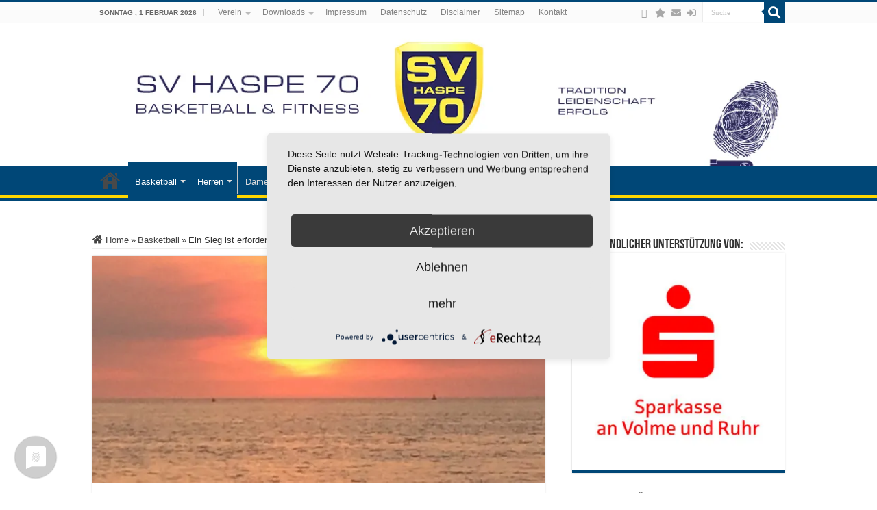

--- FILE ---
content_type: text/html; charset=UTF-8
request_url: https://new.sv70.de/ein-sieg-ist-erforderlich/
body_size: 46695
content:
<!DOCTYPE html>
<html lang="de" prefix="og: http://ogp.me/ns#">
<head>
<meta charset="UTF-8" />
<link rel="pingback" href="https://new.sv70.de/xmlrpc.php" />
<link rel="preconnect" href="https://fonts.googleapis.com"><link rel="preconnect" href="https://fonts.gstatic.com" crossorigin><script type="text/placeholder" data-script-id="delayed-script-0"></script><link rel="dns-prefetch" href="https://optimizerwpc.b-cdn.net" /><link rel="preconnect" href="https://optimizerwpc.b-cdn.net"><link rel="preconnect" href="https://optimize-v2.b-cdn.net/"><link rel="dns-prefetch" href="//newsv70de28c54.zapwp.com" /><link rel="preconnect" href="https://newsv70de28c54.zapwp.com"><title>Ein Sieg ist erforderlich &#8211; SV Haspe 70</title>
<meta property="og:title" content="Ein Sieg ist erforderlich - SV Haspe 70"/>
<meta property="og:type" content="article"/>
<meta property="og:description" content="Am Donnerstagabend spielt die H3 gegen das noch sieglose Team aus Herdecke. Im Hinspiel hagelte es e"/>
<meta property="og:url" content="https://new.sv70.de/ein-sieg-ist-erforderlich/"/>
<meta property="og:site_name" content="SV Haspe 70"/>
<meta property="og:image" content="https://new.sv70.de/wp-content/uploads/2015/01/IMG_0385.jpg" />
<meta name='robots' content='max-image-preview:large' />
<link rel="alternate" type="application/rss+xml" title="SV Haspe 70 &raquo; Feed" href="https://new.sv70.de/feed/" />
<link rel="alternate" type="application/rss+xml" title="SV Haspe 70 &raquo; Kommentar-Feed" href="https://new.sv70.de/comments/feed/" />
<link rel="alternate" title="oEmbed (JSON)" type="application/json+oembed" href="https://new.sv70.de/wp-json/oembed/1.0/embed?url=https%3A%2F%2Fnew.sv70.de%2Fein-sieg-ist-erforderlich%2F" />
<link rel="alternate" title="oEmbed (XML)" type="text/xml+oembed" href="https://new.sv70.de/wp-json/oembed/1.0/embed?url=https%3A%2F%2Fnew.sv70.de%2Fein-sieg-ist-erforderlich%2F&#038;format=xml" />
<style id='wp-img-auto-sizes-contain-inline-css' type='text/css'>
img:is([sizes=auto i],[sizes^="auto," i]){contain-intrinsic-size:3000px 1500px}
/*# sourceURL=wp-img-auto-sizes-contain-inline-css */
</style>
<link rel='stylesheet' id='german-market-blocks-integrations-css' href='https://newsv70de28c54.zapwp.com/m:0/a:https://new.sv70.de/wp-content/plugins/woocommerce-german-market/german-market-blocks/build/integrations.css?icv=fb38f8' type='text/css' media='all' />
<link rel='stylesheet' id='german-market-checkout-block-checkboxes-css' href='https://newsv70de28c54.zapwp.com/m:0/a:https://new.sv70.de/wp-content/plugins/woocommerce-german-market/german-market-blocks/build/blocks/checkout-checkboxes/style-index.css?icv=fb38f8' type='text/css' media='all' />
<link rel='stylesheet' id='german-market-product-charging-device-css' href='https://newsv70de28c54.zapwp.com/m:0/a:https://new.sv70.de/wp-content/plugins/woocommerce-german-market/german-market-blocks/build/blocks/product-charging-device/style-index.css?icv=fb38f8' type='text/css' media='all' />
<link rel='stylesheet' id='GSWPTS-elementor-table-css' href='https://newsv70de28c54.zapwp.com/m:0/a:https://new.sv70.de/wp-content/plugins/sheets-to-wp-table-live-sync-pro/assets/public/styles/elementor.min.css?icv=fb38f8' type='text/css' media='all' />
<link rel='stylesheet' id='GSWPTS-table-responsive-css' href='https://newsv70de28c54.zapwp.com/m:0/a:https://new.sv70.de/wp-content/plugins/sheets-to-wp-table-live-sync-pro/assets/public/styles/frontend.min.css?icv=fb38f8' type='text/css' media='all' />
<link rel='stylesheet' id='GSWPTS-frontend-css-css' href='https://newsv70de28c54.zapwp.com/m:0/a:https://new.sv70.de/wp-content/plugins/sheets-to-wp-table-live-sync/assets/public/styles/frontend.min.css?icv=fb38f8' type='text/css' media='all' />
<link rel='stylesheet' id='gswptsProTable_style-1-css' href='https://newsv70de28c54.zapwp.com/m:0/a:https://new.sv70.de/wp-content/plugins/sheets-to-wp-table-live-sync-pro/assets/public/styles/style-1.min.css?icv=fb38f8' type='text/css' media='all' />
<link rel='stylesheet' id='wp-block-library-css' href='https://newsv70de28c54.zapwp.com/m:0/a:https://new.sv70.de/wp-includes/css/dist/block-library/style.min.css?icv=fb38f8' type='text/css' media='all' />
<style id='classic-theme-styles-inline-css' type='text/css'>
/*! This file is auto-generated */
.wp-block-button__link{color:#fff;background-color:#32373c;border-radius:9999px;box-shadow:none;text-decoration:none;padding:calc(.667em + 2px) calc(1.333em + 2px);font-size:1.125em}.wp-block-file__button{background:#32373c;color:#fff;text-decoration:none}
/*# sourceURL=/wp-includes/css/classic-themes.min.css */
</style>
<link rel='stylesheet' id='wpmf-gallery-popup-style-css' href='https://newsv70de28c54.zapwp.com/m:0/a:https://new.sv70.de/wp-content/plugins/wp-media-folder/assets/css/display-gallery/magnific-popup.css?icv=fb38f8' type='text/css' media='all' />
<link rel='stylesheet' id='wpmf-gallery-style-css' href='https://newsv70de28c54.zapwp.com/m:0/a:https://new.sv70.de/wp-content/plugins/wp-media-folder/assets/css/display-gallery/style-display-gallery.css?icv=fb38f8' type='text/css' media='all' />
<link rel='stylesheet' id='wpmf-slick-style-css' href='https://newsv70de28c54.zapwp.com/m:0/a:https://new.sv70.de/wp-content/plugins/wp-media-folder/assets/js/slick/slick.css?icv=fb38f8' type='text/css' media='all' />
<link rel='stylesheet' id='wpmf-slick-theme-style-css' href='https://newsv70de28c54.zapwp.com/m:0/a:https://new.sv70.de/wp-content/plugins/wp-media-folder/assets/js/slick/slick-theme.css?icv=fb38f8' type='text/css' media='all' />
<style id='global-styles-inline-css' type='text/css'>
:root{--wp--preset--aspect-ratio--square: 1;--wp--preset--aspect-ratio--4-3: 4/3;--wp--preset--aspect-ratio--3-4: 3/4;--wp--preset--aspect-ratio--3-2: 3/2;--wp--preset--aspect-ratio--2-3: 2/3;--wp--preset--aspect-ratio--16-9: 16/9;--wp--preset--aspect-ratio--9-16: 9/16;--wp--preset--color--black: #000000;--wp--preset--color--cyan-bluish-gray: #abb8c3;--wp--preset--color--white: #ffffff;--wp--preset--color--pale-pink: #f78da7;--wp--preset--color--vivid-red: #cf2e2e;--wp--preset--color--luminous-vivid-orange: #ff6900;--wp--preset--color--luminous-vivid-amber: #fcb900;--wp--preset--color--light-green-cyan: #7bdcb5;--wp--preset--color--vivid-green-cyan: #00d084;--wp--preset--color--pale-cyan-blue: #8ed1fc;--wp--preset--color--vivid-cyan-blue: #0693e3;--wp--preset--color--vivid-purple: #9b51e0;--wp--preset--gradient--vivid-cyan-blue-to-vivid-purple: linear-gradient(135deg,rgb(6,147,227) 0%,rgb(155,81,224) 100%);--wp--preset--gradient--light-green-cyan-to-vivid-green-cyan: linear-gradient(135deg,rgb(122,220,180) 0%,rgb(0,208,130) 100%);--wp--preset--gradient--luminous-vivid-amber-to-luminous-vivid-orange: linear-gradient(135deg,rgb(252,185,0) 0%,rgb(255,105,0) 100%);--wp--preset--gradient--luminous-vivid-orange-to-vivid-red: linear-gradient(135deg,rgb(255,105,0) 0%,rgb(207,46,46) 100%);--wp--preset--gradient--very-light-gray-to-cyan-bluish-gray: linear-gradient(135deg,rgb(238,238,238) 0%,rgb(169,184,195) 100%);--wp--preset--gradient--cool-to-warm-spectrum: linear-gradient(135deg,rgb(74,234,220) 0%,rgb(151,120,209) 20%,rgb(207,42,186) 40%,rgb(238,44,130) 60%,rgb(251,105,98) 80%,rgb(254,248,76) 100%);--wp--preset--gradient--blush-light-purple: linear-gradient(135deg,rgb(255,206,236) 0%,rgb(152,150,240) 100%);--wp--preset--gradient--blush-bordeaux: linear-gradient(135deg,rgb(254,205,165) 0%,rgb(254,45,45) 50%,rgb(107,0,62) 100%);--wp--preset--gradient--luminous-dusk: linear-gradient(135deg,rgb(255,203,112) 0%,rgb(199,81,192) 50%,rgb(65,88,208) 100%);--wp--preset--gradient--pale-ocean: linear-gradient(135deg,rgb(255,245,203) 0%,rgb(182,227,212) 50%,rgb(51,167,181) 100%);--wp--preset--gradient--electric-grass: linear-gradient(135deg,rgb(202,248,128) 0%,rgb(113,206,126) 100%);--wp--preset--gradient--midnight: linear-gradient(135deg,rgb(2,3,129) 0%,rgb(40,116,252) 100%);--wp--preset--font-size--small: 13px;--wp--preset--font-size--medium: 20px;--wp--preset--font-size--large: 36px;--wp--preset--font-size--x-large: 42px;--wp--preset--spacing--20: 0.44rem;--wp--preset--spacing--30: 0.67rem;--wp--preset--spacing--40: 1rem;--wp--preset--spacing--50: 1.5rem;--wp--preset--spacing--60: 2.25rem;--wp--preset--spacing--70: 3.38rem;--wp--preset--spacing--80: 5.06rem;--wp--preset--shadow--natural: 6px 6px 9px rgba(0, 0, 0, 0.2);--wp--preset--shadow--deep: 12px 12px 50px rgba(0, 0, 0, 0.4);--wp--preset--shadow--sharp: 6px 6px 0px rgba(0, 0, 0, 0.2);--wp--preset--shadow--outlined: 6px 6px 0px -3px rgb(255, 255, 255), 6px 6px rgb(0, 0, 0);--wp--preset--shadow--crisp: 6px 6px 0px rgb(0, 0, 0);}:where(.is-layout-flex){gap: 0.5em;}:where(.is-layout-grid){gap: 0.5em;}body .is-layout-flex{display: flex;}.is-layout-flex{flex-wrap: wrap;align-items: center;}.is-layout-flex > :is(*, div){margin: 0;}body .is-layout-grid{display: grid;}.is-layout-grid > :is(*, div){margin: 0;}:where(.wp-block-columns.is-layout-flex){gap: 2em;}:where(.wp-block-columns.is-layout-grid){gap: 2em;}:where(.wp-block-post-template.is-layout-flex){gap: 1.25em;}:where(.wp-block-post-template.is-layout-grid){gap: 1.25em;}.has-black-color{color: var(--wp--preset--color--black) !important;}.has-cyan-bluish-gray-color{color: var(--wp--preset--color--cyan-bluish-gray) !important;}.has-white-color{color: var(--wp--preset--color--white) !important;}.has-pale-pink-color{color: var(--wp--preset--color--pale-pink) !important;}.has-vivid-red-color{color: var(--wp--preset--color--vivid-red) !important;}.has-luminous-vivid-orange-color{color: var(--wp--preset--color--luminous-vivid-orange) !important;}.has-luminous-vivid-amber-color{color: var(--wp--preset--color--luminous-vivid-amber) !important;}.has-light-green-cyan-color{color: var(--wp--preset--color--light-green-cyan) !important;}.has-vivid-green-cyan-color{color: var(--wp--preset--color--vivid-green-cyan) !important;}.has-pale-cyan-blue-color{color: var(--wp--preset--color--pale-cyan-blue) !important;}.has-vivid-cyan-blue-color{color: var(--wp--preset--color--vivid-cyan-blue) !important;}.has-vivid-purple-color{color: var(--wp--preset--color--vivid-purple) !important;}.has-black-background-color{background-color: var(--wp--preset--color--black) !important;}.has-cyan-bluish-gray-background-color{background-color: var(--wp--preset--color--cyan-bluish-gray) !important;}.has-white-background-color{background-color: var(--wp--preset--color--white) !important;}.has-pale-pink-background-color{background-color: var(--wp--preset--color--pale-pink) !important;}.has-vivid-red-background-color{background-color: var(--wp--preset--color--vivid-red) !important;}.has-luminous-vivid-orange-background-color{background-color: var(--wp--preset--color--luminous-vivid-orange) !important;}.has-luminous-vivid-amber-background-color{background-color: var(--wp--preset--color--luminous-vivid-amber) !important;}.has-light-green-cyan-background-color{background-color: var(--wp--preset--color--light-green-cyan) !important;}.has-vivid-green-cyan-background-color{background-color: var(--wp--preset--color--vivid-green-cyan) !important;}.has-pale-cyan-blue-background-color{background-color: var(--wp--preset--color--pale-cyan-blue) !important;}.has-vivid-cyan-blue-background-color{background-color: var(--wp--preset--color--vivid-cyan-blue) !important;}.has-vivid-purple-background-color{background-color: var(--wp--preset--color--vivid-purple) !important;}.has-black-border-color{border-color: var(--wp--preset--color--black) !important;}.has-cyan-bluish-gray-border-color{border-color: var(--wp--preset--color--cyan-bluish-gray) !important;}.has-white-border-color{border-color: var(--wp--preset--color--white) !important;}.has-pale-pink-border-color{border-color: var(--wp--preset--color--pale-pink) !important;}.has-vivid-red-border-color{border-color: var(--wp--preset--color--vivid-red) !important;}.has-luminous-vivid-orange-border-color{border-color: var(--wp--preset--color--luminous-vivid-orange) !important;}.has-luminous-vivid-amber-border-color{border-color: var(--wp--preset--color--luminous-vivid-amber) !important;}.has-light-green-cyan-border-color{border-color: var(--wp--preset--color--light-green-cyan) !important;}.has-vivid-green-cyan-border-color{border-color: var(--wp--preset--color--vivid-green-cyan) !important;}.has-pale-cyan-blue-border-color{border-color: var(--wp--preset--color--pale-cyan-blue) !important;}.has-vivid-cyan-blue-border-color{border-color: var(--wp--preset--color--vivid-cyan-blue) !important;}.has-vivid-purple-border-color{border-color: var(--wp--preset--color--vivid-purple) !important;}.has-vivid-cyan-blue-to-vivid-purple-gradient-background{background: var(--wp--preset--gradient--vivid-cyan-blue-to-vivid-purple) !important;}.has-light-green-cyan-to-vivid-green-cyan-gradient-background{background: var(--wp--preset--gradient--light-green-cyan-to-vivid-green-cyan) !important;}.has-luminous-vivid-amber-to-luminous-vivid-orange-gradient-background{background: var(--wp--preset--gradient--luminous-vivid-amber-to-luminous-vivid-orange) !important;}.has-luminous-vivid-orange-to-vivid-red-gradient-background{background: var(--wp--preset--gradient--luminous-vivid-orange-to-vivid-red) !important;}.has-very-light-gray-to-cyan-bluish-gray-gradient-background{background: var(--wp--preset--gradient--very-light-gray-to-cyan-bluish-gray) !important;}.has-cool-to-warm-spectrum-gradient-background{background: var(--wp--preset--gradient--cool-to-warm-spectrum) !important;}.has-blush-light-purple-gradient-background{background: var(--wp--preset--gradient--blush-light-purple) !important;}.has-blush-bordeaux-gradient-background{background: var(--wp--preset--gradient--blush-bordeaux) !important;}.has-luminous-dusk-gradient-background{background: var(--wp--preset--gradient--luminous-dusk) !important;}.has-pale-ocean-gradient-background{background: var(--wp--preset--gradient--pale-ocean) !important;}.has-electric-grass-gradient-background{background: var(--wp--preset--gradient--electric-grass) !important;}.has-midnight-gradient-background{background: var(--wp--preset--gradient--midnight) !important;}.has-small-font-size{font-size: var(--wp--preset--font-size--small) !important;}.has-medium-font-size{font-size: var(--wp--preset--font-size--medium) !important;}.has-large-font-size{font-size: var(--wp--preset--font-size--large) !important;}.has-x-large-font-size{font-size: var(--wp--preset--font-size--x-large) !important;}
:where(.wp-block-post-template.is-layout-flex){gap: 1.25em;}:where(.wp-block-post-template.is-layout-grid){gap: 1.25em;}
:where(.wp-block-term-template.is-layout-flex){gap: 1.25em;}:where(.wp-block-term-template.is-layout-grid){gap: 1.25em;}
:where(.wp-block-columns.is-layout-flex){gap: 2em;}:where(.wp-block-columns.is-layout-grid){gap: 2em;}
:root :where(.wp-block-pullquote){font-size: 1.5em;line-height: 1.6;}
/*# sourceURL=global-styles-inline-css */
</style>
<style id='woocommerce-inline-inline-css' type='text/css'>
.woocommerce form .form-row .required { visibility: visible; }
/*# sourceURL=woocommerce-inline-inline-css */
</style>
<link rel='stylesheet' id='wpmf-singleimage-popup-style-css' href='https://newsv70de28c54.zapwp.com/m:0/a:https://new.sv70.de/wp-content/plugins/wp-media-folder/assets/css/display-gallery/magnific-popup.css?icv=fb38f8' type='text/css' media='all' />
<link rel='stylesheet' id='quform-css' href='https://newsv70de28c54.zapwp.com/m:0/a:https://new.sv70.de/wp-content/plugins/quform/cache/quform.css?icv=fb38f8' type='text/css' media='all' />
<link rel='stylesheet' id='tie-style-css' href='https://newsv70de28c54.zapwp.com/m:0/a:https://new.sv70.de/wp-content/themes/sahifa/style.css?icv=fb38f8' type='text/css' media='all' />
<link rel='stylesheet' id='tie-woocommerce-css' href='https://newsv70de28c54.zapwp.com/m:0/a:https://new.sv70.de/wp-content/themes/sahifa/css/woocommerce.css?icv=fb38f8' type='text/css' media='all' />
<link rel='stylesheet' id='tie-ilightbox-skin-css' href='https://newsv70de28c54.zapwp.com/m:0/a:https://new.sv70.de/wp-content/themes/sahifa/css/ilightbox/metro-black-skin/skin.css?icv=fb38f8' type='text/css' media='all' />
<link rel='stylesheet' id='german-market-blocks-order-button-position-css' href='https://newsv70de28c54.zapwp.com/m:0/a:https://new.sv70.de/wp-content/plugins/woocommerce-german-market/german-market-blocks/additional-css/order-button-checkout-fields.css?icv=fb38f8' type='text/css' media='all' />
<link rel='stylesheet' id='woocommerce-de_frontend_styles-css' href='https://newsv70de28c54.zapwp.com/m:0/a:https://new.sv70.de/wp-content/plugins/woocommerce-german-market/css/frontend.min.css?icv=fb38f8' type='text/css' media='all' />
<link rel='stylesheet' id='bdt-uikit-css' href='https://newsv70de28c54.zapwp.com/m:0/a:https://new.sv70.de/wp-content/plugins/bdthemes-element-pack/assets/css/bdt-uikit.css?icv=fb38f8' type='text/css' media='all' />
<link rel='stylesheet' id='ep-helper-css' href='https://newsv70de28c54.zapwp.com/m:0/a:https://new.sv70.de/wp-content/plugins/bdthemes-element-pack/assets/css/ep-helper.css?icv=fb38f8' type='text/css' media='all' />
<link rel='stylesheet' id='myStyleSheets-css' href='https://newsv70de28c54.zapwp.com/m:0/a:https://new.sv70.de/wp-content/plugins/wp-latest-posts-addon/css/wplp_front.css?icv=fb38f8' type='text/css' media='all' />
<script type="text/javascript">var n489D_vars={"triggerDomEvent":"true", "delayOn":"false", "triggerElementor":"true", "linkPreload":"false", "excludeLink":["add-to-cart"]};</script><script type="text/placeholder" data-script-id="delayed-script-1"></script><style type="text/css">.wpc-bgLazy,.wpc-bgLazy>*{background-image:none!important;}</style><script type="text/placeholder" data-script-id="delayed-script-2"></script>
<script type="text/placeholder" data-script-id="delayed-script-3"></script>
<script type="text/placeholder" data-script-id="delayed-script-4"></script>
<script type="text/placeholder" data-script-id="delayed-script-5"></script>
<script type="text/placeholder" data-script-id="delayed-script-6"></script>
<script type="text/placeholder" data-script-id="delayed-script-7"></script>
<script type="text/placeholder" data-script-id="delayed-script-8"></script>
<script type="text/placeholder" data-script-id="delayed-script-9"></script>
<script type="text/placeholder" data-script-id="delayed-script-10"></script>
<script type="text/placeholder" data-script-id="delayed-script-11"></script>
<script type="text/placeholder" data-script-id="delayed-script-12"></script>
<script type="text/placeholder" data-script-id="delayed-script-13"></script>
<script type="text/placeholder" data-script-id="delayed-script-14"></script>
<script type="text/placeholder" data-script-id="delayed-script-15"></script>
<script type="text/placeholder" data-script-id="delayed-script-16"></script>
<script type="text/placeholder" data-script-id="delayed-script-17"></script>
<script type="text/placeholder" data-script-id="delayed-script-18"></script>
<script type="text/placeholder" data-script-id="delayed-script-19"></script>
<script type="text/placeholder" data-script-id="delayed-script-20"></script>
<link rel="https://api.w.org/" href="https://new.sv70.de/wp-json/" /><link rel="alternate" title="JSON" type="application/json" href="https://new.sv70.de/wp-json/wp/v2/posts/4832" /><link rel="EditURI" type="application/rsd+xml" title="RSD" href="https://new.sv70.de/xmlrpc.php?rsd" />
<meta name="generator" content="WordPress 6.9" />
<meta name="generator" content="WooCommerce 10.4.3" />
<link rel="canonical" href="https://new.sv70.de/ein-sieg-ist-erforderlich/" />
<link rel='shortlink' href='https://new.sv70.de/?p=4832' />
        <script type="text/placeholder" data-script-id="delayed-script-21"></script>
        
<link rel="shortcut icon" href="https://newsv70de28c54.zapwp.com/q:i/r:0/wp:1/w:1/u:https://new.sv70.de/wp-content/uploads/2018/12/LOGO-2014_350.png" title="Favicon" />







<meta name="viewport" content="width=device-width, initial-scale=1.0" />


<script type="text/placeholder" data-script-id="delayed-script-22"></script>
<script type="text/placeholder" data-script-id="delayed-script-23"></script>

<script type="text/placeholder" data-script-id="delayed-script-24"></script>


<script type="text/placeholder" data-script-id="delayed-script-25"></script>

<script type="text/placeholder" data-script-id="delayed-script-26"></script>
<script type="text/placeholder" data-script-id="delayed-script-27"></script>

<script type="text/placeholder" data-script-id="delayed-script-28"></script>


<style type="text/css" media="screen">

body{
	font-family: Tahoma, Geneva, sans-serif;
}

.breaking-news span.breaking-news-title{
	font-family: Tahoma, Geneva, sans-serif;
	color :#000000;
	font-size : 15px;
	font-weight: bold;
	font-style: normal;
}

h2.post-box-title, h2.post-box-title a{
	font-family: Tahoma, Geneva, sans-serif;
	color :#363636;
	font-size : 18px;
	font-weight: 700;
	font-style: normal;
}

#main-nav,
.cat-box-content,
#sidebar .widget-container,
.post-listing,
#commentform {
	border-bottom-color: #004777;
}

.search-block .search-button,
#topcontrol,
#main-nav ul li.current-menu-item a,
#main-nav ul li.current-menu-item a:hover,
#main-nav ul li.current_page_parent a,
#main-nav ul li.current_page_parent a:hover,
#main-nav ul li.current-menu-parent a,
#main-nav ul li.current-menu-parent a:hover,
#main-nav ul li.current-page-ancestor a,
#main-nav ul li.current-page-ancestor a:hover,
.pagination span.current,
.share-post span.share-text,
.flex-control-paging li a.flex-active,
.ei-slider-thumbs li.ei-slider-element,
.review-percentage .review-item span span,
.review-final-score,
.button,
a.button,
a.more-link,
#main-content input[type="submit"],
.form-submit #submit,
#login-form .login-button,
.widget-feedburner .feedburner-subscribe,
input[type="submit"],
#buddypress button,
#buddypress a.button,
#buddypress input[type=submit],
#buddypress input[type=reset],
#buddypress ul.button-nav li a,
#buddypress div.generic-button a,
#buddypress .comment-reply-link,
#buddypress div.item-list-tabs ul li a span,
#buddypress div.item-list-tabs ul li.selected a,
#buddypress div.item-list-tabs ul li.current a,
#buddypress #members-directory-form div.item-list-tabs ul li.selected span,
#members-list-options a.selected,
#groups-list-options a.selected,
body.dark-skin #buddypress div.item-list-tabs ul li a span,
body.dark-skin #buddypress div.item-list-tabs ul li.selected a,
body.dark-skin #buddypress div.item-list-tabs ul li.current a,
body.dark-skin #members-list-options a.selected,
body.dark-skin #groups-list-options a.selected,
.search-block-large .search-button,
#featured-posts .flex-next:hover,
#featured-posts .flex-prev:hover,
a.tie-cart span.shooping-count,
.woocommerce span.onsale,
.woocommerce-page span.onsale ,
.woocommerce .widget_price_filter .ui-slider .ui-slider-handle,
.woocommerce-page .widget_price_filter .ui-slider .ui-slider-handle,
#check-also-close,
a.post-slideshow-next,
a.post-slideshow-prev,
.widget_price_filter .ui-slider .ui-slider-handle,
.quantity .minus:hover,
.quantity .plus:hover,
.mejs-container .mejs-controls .mejs-time-rail .mejs-time-current,
#reading-position-indicator  {
	background-color:#004777;
}

::-webkit-scrollbar-thumb{
	background-color:#004777 !important;
}

#theme-footer,
#theme-header,
.top-nav ul li.current-menu-item:before,
#main-nav .menu-sub-content ,
#main-nav ul ul,
#check-also-box {
	border-top-color: #004777;
}

.search-block:after {
	border-right-color:#004777;
}

body.rtl .search-block:after {
	border-left-color:#004777;
}

#main-nav ul > li.menu-item-has-children:hover > a:after,
#main-nav ul > li.mega-menu:hover > a:after {
	border-color:transparent transparent #004777;
}

.widget.timeline-posts li a:hover,
.widget.timeline-posts li a:hover span.tie-date {
	color: #004777;
}

.widget.timeline-posts li a:hover span.tie-date:before {
	background: #004777;
	border-color: #004777;
}

#order_review,
#order_review_heading {
	border-color: #004777;
}


.background-cover{
	background-color:#ffffff !important;
	background-image : url('') !important;
	filter: progid:DXImageTransform.Microsoft.AlphaImageLoader(src='',sizingMethod='scale') !important;
	-ms-filter: "progid:DXImageTransform.Microsoft.AlphaImageLoader(src='',sizingMethod='scale')" !important;
}
	
body.single .post .entry a, body.page .post .entry a {
	text-decoration: underline;
}
		
body.single .post .entry a:hover, body.page .post .entry a:hover {
	text-decoration: underline;
}
		
#main-nav ul li a:hover, #main-nav ul li:hover > a, #main-nav ul :hover > a , #main-nav  ul ul li:hover > a, #main-nav  ul ul :hover > a {
	color: #ffd700;
}
		
#main-nav ul li.current-menu-item a, #main-nav ul li.current_page_parent a {
	color: #ffd700;
}
		
#theme-header {
	background-color:#ffffff !important; 
				}


.social-icons.social-colored .fa-star:before {
	background: #ff0000 ;
}

.social-icons.social-colored .fa-envelope:before {
	background: #fffb00 ;
}

.social-icons.social-colored .fa-sign-in-alt:before {
	background: #00ed8e ;
}
#main-nav {
	background: #004777;
	box-shadow: inset -1px -5px 0px -1px #ffd700;
}

#main-nav ul ul, #main-nav ul li.mega-menu .mega-menu-block { background-color:#004777 !important;}

#main-nav ul li {
	border-color: #c4c4c4;
}

#main-nav ul ul li, #main-nav ul ul li:first-child {
	border-top-color: #c4c4c4;
}

#main-nav ul li .mega-menu-block ul.sub-menu {
	border-bottom-color: #c4c4c4;
}

#main-nav ul li a {
	border-left-color: #736f73;
}

#main-nav ul ul li, #main-nav ul ul li:first-child {
	border-bottom-color: #736f73;
}

.breaking-news span.breaking-news-title {background: #ff0000;}

</style>

		<script type="text/placeholder" data-script-id="delayed-script-29"></script>
			<noscript><style>.woocommerce-product-gallery{ opacity: 1 !important; }</style></noscript>
	<meta name="generator" content="Elementor 3.34.2; features: additional_custom_breakpoints; settings: css_print_method-external, google_font-enabled, font_display-auto">
			<style>
				.e-con.e-parent:nth-of-type(n+4):not(.e-lazyloaded):not(.e-no-lazyload),
				.e-con.e-parent:nth-of-type(n+4):not(.e-lazyloaded):not(.e-no-lazyload) * {
					background-image: none !important;
				}
				@media screen and (max-height: 1024px) {
					.e-con.e-parent:nth-of-type(n+3):not(.e-lazyloaded):not(.e-no-lazyload),
					.e-con.e-parent:nth-of-type(n+3):not(.e-lazyloaded):not(.e-no-lazyload) * {
						background-image: none !important;
					}
				}
				@media screen and (max-height: 640px) {
					.e-con.e-parent:nth-of-type(n+2):not(.e-lazyloaded):not(.e-no-lazyload),
					.e-con.e-parent:nth-of-type(n+2):not(.e-lazyloaded):not(.e-no-lazyload) * {
						background-image: none !important;
					}
				}
			</style>
			<style>.wpc-delay-elementor{display:none!important;}</style></head>
<body id="top" class="wp-singular post-template-default single single-post postid-4832 single-format-standard wp-theme-sahifa theme-sahifa optn woocommerce-no-js lazy-enabled elementor-default elementor-kit-34119">

<div class="wrapper-outer">

	<div class="background-cover"></div>

	<aside id="slide-out">

			<div class="search-mobile">
			<form method="get" id="searchform-mobile" action="https://new.sv70.de/">
				<button class="search-button" type="submit" value="Suche"><i class="fa fa-search"></i></button>
				<input type="text" id="s-mobile" name="s" title="Suche" value="Suche" onfocus="if (this.value == 'Suche') {this.value = '';}" onblur="if (this.value == '') {this.value = 'Suche';}"  />
			</form>
		</div>
	
	
		<div id="mobile-menu" ></div>
	</aside>

		<div id="wrapper" class="wide-layout">
		<div class="inner-wrapper">

		<header id="theme-header" class="theme-header full-logo center-logo">
						<div id="top-nav" class="top-nav">
				<div class="container">

							<span class="today-date">Sonntag ,  1  Februar 2026</span>
				<div class="top-menu"><ul id="menu-topmenu" class="menu"><li id="menu-item-340" class="menu-item menu-item-type-taxonomy menu-item-object-category menu-item-has-children menu-item-340"><a href="https://new.sv70.de/category/verein/">Verein</a>
<ul class="sub-menu">
	<li id="menu-item-342" class="menu-item menu-item-type-taxonomy menu-item-object-category menu-item-342"><a href="https://new.sv70.de/category/verein/events/">Events</a></li>
	<li id="menu-item-12703" class="menu-item menu-item-type-post_type menu-item-object-page menu-item-12703"><a href="https://new.sv70.de/sv-haspe-70-vorstand/">Unser Vorstand</a></li>
	<li id="menu-item-343" class="menu-item menu-item-type-taxonomy menu-item-object-category menu-item-343"><a href="https://new.sv70.de/category/verein/foerderkreis/">Förderkreis</a></li>
	<li id="menu-item-11868" class="menu-item menu-item-type-post_type menu-item-object-page menu-item-11868"><a href="https://new.sv70.de/unsere-partner/">Unsere Partner</a></li>
	<li id="menu-item-38662" class="menu-item menu-item-type-custom menu-item-object-custom menu-item-38662"><a href="https://new.sv70.de/coaches/">Unsere Coaches</a></li>
	<li id="menu-item-344" class="menu-item menu-item-type-taxonomy menu-item-object-category menu-item-344"><a href="https://new.sv70.de/category/verein/internes/">Internes</a></li>
	<li id="menu-item-346" class="menu-item menu-item-type-taxonomy menu-item-object-category menu-item-346"><a href="https://new.sv70.de/category/verein/presse/">Presse</a></li>
	<li id="menu-item-341" class="menu-item menu-item-type-taxonomy menu-item-object-category menu-item-341"><a href="https://new.sv70.de/category/verein/datenfakten/">Daten&amp;Fakten</a></li>
</ul>
</li>
<li id="menu-item-1860" class="menu-item menu-item-type-post_type menu-item-object-page menu-item-has-children menu-item-1860"><a href="https://new.sv70.de/downloads/">Downloads</a>
<ul class="sub-menu">
	<li id="menu-item-52666" class="menu-item menu-item-type-post_type menu-item-object-page menu-item-52666"><a href="https://new.sv70.de/mitgliedsbeitraege/">Mitgliedsbeiträge</a></li>
</ul>
</li>
<li id="menu-item-349" class="menu-item menu-item-type-post_type menu-item-object-page menu-item-349"><a href="https://new.sv70.de/impressum/">Impressum</a></li>
<li id="menu-item-15871" class="menu-item menu-item-type-post_type menu-item-object-page menu-item-privacy-policy menu-item-15871"><a rel="privacy-policy" href="https://new.sv70.de/datenschutz/">Datenschutz</a></li>
<li id="menu-item-15872" class="menu-item menu-item-type-post_type menu-item-object-page menu-item-15872"><a href="https://new.sv70.de/disclaimer/">Disclaimer</a></li>
<li id="menu-item-356" class="menu-item menu-item-type-post_type menu-item-object-page menu-item-356"><a href="https://new.sv70.de/sitemap/">Sitemap</a></li>
<li id="menu-item-355" class="menu-item menu-item-type-post_type menu-item-object-page menu-item-355"><a href="https://new.sv70.de/kontakt/">Kontakt</a></li>
</ul></div>
						<div class="search-block">
						<form method="get" id="searchform-header" action="https://new.sv70.de/">
							<button class="search-button" type="submit" value="Suche"><i class="fa fa-search"></i></button>
							<input class="search-live" type="text" id="s-header" name="s" title="Suche" value="Suche" onfocus="if (this.value == 'Suche') {this.value = '';}" onblur="if (this.value == '') {this.value = 'Suche';}"  />
						</form>
					</div>
			<div class="social-icons">
		<a class="ttip-none" title="instagram" href="https://www.instagram.com/sv_haspe_70/" target="_blank"><i class="fa fa-instagram"></i></a>
		<a class="ttip-none"  title="Instagramm SV HASPE 70" href="https://www.instagram.com/sv_haspe_70/" target="_blank"><i class="fa fa-star"></i></a><a class="ttip-none"  title="Mail" href="https://new.sv70.de/kontakt/#" target="_blank"><i class="fa fa-envelope"></i></a><a class="ttip-none"  title="Login" href="https://new.sv70.de/wp-login" target="_blank"><i class="fa fa-sign-in-alt"></i></a>	</div>

	
	
				</div>
			</div>
			
		<div class="header-content">

					<a id="slide-out-open" class="slide-out-open" href="#"><span></span></a>
		
			<div class="logo" style=" margin-top:10px; margin-bottom:10px;">
			<h2>								<a title="SV Haspe 70" href="https://new.sv70.de/">
					<img src="https://newsv70de28c54.zapwp.com/q:i/r:0/wp:1/w:1/u:https://new.sv70.de/wp-content/uploads/2023/09/sv70-header_215_0923.png" alt="SV Haspe 70" class="wps-ic-live-cdn wpc-excluded-adaptive wpc-lazy-skipped1  wpc-excluded-adaptive wpc-lazy-skipped3" wpc-data="excluded-adaptive" fetchpriority="high" alt="SV Haspe 70" /><strong>SV Haspe 70 Homepage des SV HASPE 70</strong>
				</a>
			</h2>			</div>
						<div class="clear"></div>

		</div>
													<nav id="main-nav" class="fixed-enabled">
				<div class="container">

				
					<div class="main-menu"><ul id="menu-mainmenu" class="menu"><li id="menu-item-399" class="menu-item menu-item-type-custom menu-item-object-custom menu-item-home menu-item-399"><a href="http://new.sv70.de/">Startseite</a></li>
<li id="menu-item-370" class="menu-item menu-item-type-taxonomy menu-item-object-category current-post-ancestor current-menu-parent current-post-parent menu-item-has-children menu-item-370"><a href="https://new.sv70.de/category/basketball/">Basketball</a>
<ul class="sub-menu menu-sub-content">
	<li id="menu-item-371" class="menu-item menu-item-type-taxonomy menu-item-object-category menu-item-371"><a href="https://new.sv70.de/category/basketball/bb-camp/">BB Camp</a></li>
	<li id="menu-item-372" class="menu-item menu-item-type-taxonomy menu-item-object-category menu-item-372"><a href="https://new.sv70.de/category/basketball/bb-inside/">BB Inside</a></li>
	<li id="menu-item-11869" class="menu-item menu-item-type-post_type menu-item-object-page menu-item-11869"><a href="https://new.sv70.de/unsere-partner/">Unsere Partner</a></li>
	<li id="menu-item-395" class="menu-item menu-item-type-taxonomy menu-item-object-category menu-item-has-children menu-item-395"><a href="https://new.sv70.de/category/media/"><i class="fa fa-camera"></i>Media</a>
	<ul class="sub-menu menu-sub-content">
		<li id="menu-item-396" class="menu-item menu-item-type-taxonomy menu-item-object-category menu-item-396"><a href="https://new.sv70.de/category/media/foto/">Foto</a></li>
		<li id="menu-item-7350" class="menu-item menu-item-type-custom menu-item-object-custom menu-item-7350"><a href="https://www.flickr.com/photos/103684118@N03/albums/with/72157656089967814">Flickr SV70</a></li>
		<li id="menu-item-14005" class="menu-item menu-item-type-custom menu-item-object-custom menu-item-14005"><a href="https://www.flickr.com/photos/147870881@N04/albums"><i class="fa fa-camera-retro"></i>JL Schiffer Galerien</a></li>
	</ul>
</li>
	<li id="menu-item-41142" class="menu-item menu-item-type-post_type menu-item-object-page menu-item-41142"><a href="https://new.sv70.de/coaches/">Unsere Coaches i.B.</a></li>
</ul>
</li>
<li id="menu-item-357" class="menu-item menu-item-type-taxonomy menu-item-object-category current-post-ancestor current-menu-parent current-post-parent menu-item-has-children menu-item-357 mega-menu mega-recent-featured "><a href="https://new.sv70.de/category/basketball/bb-herren/">Herren</a>
<div class="mega-menu-block menu-sub-content" style=" padding-left : 10px;  padding-right : 5px; ">

<ul class="mega-recent-featured-list sub-list">
	<li id="menu-item-7780" class="menu-item menu-item-type-custom menu-item-object-custom menu-item-7780"><a href="https://new.sv70.de/h1-5/"><i class="fa fa-user"></i>H1 Teaminfos</a></li>
	<li id="menu-item-39099" class="menu-item menu-item-type-post_type menu-item-object-page menu-item-39099"><a href="https://new.sv70.de/h1-news/"><i class="fa fa-newspaper-o"></i>H1-Berichte</a></li>
	<li id="menu-item-7794" class="menu-item menu-item-type-custom menu-item-object-custom menu-item-7794"><a href="https://new.sv70.de/h2-4/"><i class="fa fa-user"></i>Herren 2</a></li>
	<li id="menu-item-39132" class="menu-item menu-item-type-post_type menu-item-object-page menu-item-39132"><a href="https://new.sv70.de/h2-news/"><i class="fa fa-newspaper-o"></i>H2-Berichte</a></li>
	<li id="menu-item-7797" class="menu-item menu-item-type-custom menu-item-object-custom menu-item-7797"><a href="https://new.sv70.de/h3-4/"><i class="fa fa-user"></i>Herren 3</a></li>
	<li id="menu-item-39135" class="menu-item menu-item-type-post_type menu-item-object-page menu-item-39135"><a href="https://new.sv70.de/h3-news/"><i class="fa fa-newspaper-o"></i>H3-Berichte</a></li>
	<li id="menu-item-39143" class="menu-item menu-item-type-post_type menu-item-object-page menu-item-39143"><a href="https://new.sv70.de/h4-3/"><i class="fa fa-users"></i>Herren 4</a></li>
	<li id="menu-item-39142" class="menu-item menu-item-type-post_type menu-item-object-page menu-item-39142"><a href="https://new.sv70.de/h4-news/"><i class="fa fa-newspaper-o"></i>H4-Berichte</a></li>
	<li id="menu-item-39150" class="menu-item menu-item-type-post_type menu-item-object-page menu-item-39150"><a href="https://new.sv70.de/h5-2/"><i class="fa fa-users"></i>Herren 5</a></li>
	<li id="menu-item-39149" class="menu-item menu-item-type-post_type menu-item-object-page menu-item-39149"><a href="https://new.sv70.de/h5-news/"><i class="fa fa-newspaper-o"></i>H5-Berichte</a></li>
	<li id="menu-item-44997" class="menu-item menu-item-type-post_type menu-item-object-page menu-item-44997"><a href="https://new.sv70.de/h6/"><i class="fa fa-users"></i>Herren 6</a></li>
	<li id="menu-item-45013" class="menu-item menu-item-type-post_type menu-item-object-page menu-item-45013"><a href="https://new.sv70.de/h6-news/"><i class="fa fa-newspaper-o"></i>H6-News</a></li>
</ul>

<div class="mega-menu-content">
<div class="mega-recent-post"><div class="post-thumbnail"><a class="mega-menu-link" href="https://new.sv70.de/loco-express-schlaegt-zurueck-hasper-festigen-tabellenfuehrung/" title="LOCO Express schlägt zurück – Hasper festigen Tabellenführung!"><img src="https://newsv70de28c54.zapwp.com/q:i/r:0/wp:1/w:1/u:https://new.sv70.de/wp-content/uploads/2026/01/7cb8c8c1-5154-496c-8afc-d80a0f15ea4e-660x330.jpg" width="660" height="330" alt="LOCO Express schlägt zurück – Hasper festigen Tabellenführung!" wpc-size="preserve" class="wps-ic-live-cdn wpc-excluded-adaptive wpc-lazy-skipped1  wpc-excluded-adaptive wpc-lazy-skipped3" wpc-data="excluded-adaptive" fetchpriority="high" alt="LOCO Express schlägt zurück – Hasper festigen Tabellenführung!" /><span class="fa overlay-icon"></span></a></div><h3 class="post-box-title"><a class="mega-menu-link" href="https://new.sv70.de/loco-express-schlaegt-zurueck-hasper-festigen-tabellenfuehrung/" title="LOCO Express schlägt zurück – Hasper festigen Tabellenführung!">LOCO Express schlägt zurück – Hasper festigen Tabellenführung!</a></h3>
						<span class="tie-date"><i class="fa fa-clock-o"></i>29. Januar 2026</span>
						</div> <div class="mega-check-also"><ul><li><div class="post-thumbnail"><a class="mega-menu-link" href="https://new.sv70.de/h1-duell-der-tabellennachbarn/" title="H1: Duell der Tabellennachbarn"><img src="https://newsv70de28c54.zapwp.com/q:i/r:0/wp:1/w:1/u:https://new.sv70.de/wp-content/uploads/2026/01/SV70_H1_29.01.2026-110x75.png" width="110" height="75" alt="H1: Duell der Tabellennachbarn" wpc-size="preserve" class="wps-ic-live-cdn wpc-excluded-adaptive wpc-lazy-skipped1  wpc-excluded-adaptive wpc-lazy-skipped3" wpc-data="excluded-adaptive" fetchpriority="high" alt="H1: Duell der Tabellennachbarn" /><span class="fa overlay-icon"></span></a></div><h3 class="post-box-title"><a class="mega-menu-link" href="https://new.sv70.de/h1-duell-der-tabellennachbarn/" title="H1: Duell der Tabellennachbarn">H1: Duell der Tabellennachbarn</a></h3><span class="tie-date"><i class="fa fa-clock-o"></i>29. Januar 2026</span></li><li><div class="post-thumbnail"><a class="mega-menu-link" href="https://new.sv70.de/big-win-in-iserlohn/" title="Big Win in Iserlohn"><img src="https://newsv70de28c54.zapwp.com/q:i/r:0/wp:1/w:1/u:https://new.sv70.de/wp-content/uploads/2025/12/2025_H2-Derby-110x75.jpg" width="110" height="75" alt="Big Win in Iserlohn" wpc-size="preserve" class="wps-ic-live-cdn wpc-excluded-adaptive wpc-lazy-skipped1  wpc-excluded-adaptive wpc-lazy-skipped3" wpc-data="excluded-adaptive" fetchpriority="high" alt="Big Win in Iserlohn" /><span class="fa overlay-icon"></span></a></div><h3 class="post-box-title"><a class="mega-menu-link" href="https://new.sv70.de/big-win-in-iserlohn/" title="Big Win in Iserlohn">Big Win in Iserlohn</a></h3><span class="tie-date"><i class="fa fa-clock-o"></i>27. Januar 2026</span></li><li><div class="post-thumbnail"><a class="mega-menu-link" href="https://new.sv70.de/h1-endlich-der-6-saisonsieg/" title="H1: Endlich der 6. Saisonsieg"><img loading="lazy" data-count="5" src="[data-uri]" data-src="https://newsv70de28c54.zapwp.com/q:i/r:0/wp:1/w:1/u:https://new.sv70.de/wp-content/uploads/2026/01/SV70_H1_23.01.2026_3-110x75.jpg" loading="lazy" width="110" height="75" alt="H1: Endlich der 6. Saisonsieg" wpc-size="preserve" data-wpc-loaded="true" class="wps-ic-live-cdn wps-ic-lazy-image" loading="lazy" alt="H1: Endlich der 6. Saisonsieg" /><span class="fa overlay-icon"></span></a></div><h3 class="post-box-title"><a class="mega-menu-link" href="https://new.sv70.de/h1-endlich-der-6-saisonsieg/" title="H1: Endlich der 6. Saisonsieg">H1: Endlich der 6. Saisonsieg</a></h3><span class="tie-date"><i class="fa fa-clock-o"></i>24. Januar 2026</span></li></ul></div> 
</div> 
</div> 
</li>
<li id="menu-item-506" class="menu-item menu-item-type-taxonomy menu-item-object-category menu-item-has-children menu-item-506 mega-menu mega-recent-featured "><a href="https://new.sv70.de/category/basketball/bb-damen/">Damen</a>
<div class="mega-menu-block menu-sub-content">

<ul class="mega-recent-featured-list sub-list">
	<li id="menu-item-39172" class="menu-item menu-item-type-post_type menu-item-object-page menu-item-39172"><a href="https://new.sv70.de/d1-3/"><i class="fa fa-users"></i>Damen 1</a></li>
	<li id="menu-item-39171" class="menu-item menu-item-type-post_type menu-item-object-page menu-item-39171"><a href="https://new.sv70.de/d1-news/"><i class="fa fa-newspaper-o"></i>D1-Berichte</a></li>
</ul>

<div class="mega-menu-content">
<div class="mega-recent-post"><div class="post-thumbnail"><a class="mega-menu-link" href="https://new.sv70.de/ugly-win-fuer-d1/" title="Ugly Win für D1"><img loading="lazy" data-count="6" src="[data-uri]" data-src="https://newsv70de28c54.zapwp.com/q:i/r:0/wp:1/w:1/u:https://new.sv70.de/wp-content/uploads/2025/11/D1-Vrohalle-660x330.jpg" loading="lazy" width="660" height="330" alt="Ugly Win für D1" wpc-size="preserve" data-wpc-loaded="true" class="wps-ic-live-cdn wps-ic-lazy-image" loading="lazy" alt="Ugly Win für D1" /><span class="fa overlay-icon"></span></a></div><h3 class="post-box-title"><a class="mega-menu-link" href="https://new.sv70.de/ugly-win-fuer-d1/" title="Ugly Win für D1">Ugly Win für D1</a></h3>
						<span class="tie-date"><i class="fa fa-clock-o"></i>27. Januar 2026</span>
						</div> <div class="mega-check-also"><ul><li><div class="post-thumbnail"><a class="mega-menu-link" href="https://new.sv70.de/arbeitssieg-in-witten-hasper-damen-gewinnen-6446/" title="Arbeitssieg in Witten: Hasper Damen gewinnen 64:46"><img loading="lazy" data-count="7" src="[data-uri]" data-src="https://newsv70de28c54.zapwp.com/q:i/r:0/wp:1/w:1/u:https://new.sv70.de/wp-content/uploads/2026/01/D1-Witten-110x75.jpg" loading="lazy" width="110" height="75" alt="Arbeitssieg in Witten: Hasper Damen gewinnen 64:46" wpc-size="preserve" data-wpc-loaded="true" class="wps-ic-live-cdn wps-ic-lazy-image" loading="lazy" alt="Arbeitssieg in Witten: Hasper Damen gewinnen 64:46" /><span class="fa overlay-icon"></span></a></div><h3 class="post-box-title"><a class="mega-menu-link" href="https://new.sv70.de/arbeitssieg-in-witten-hasper-damen-gewinnen-6446/" title="Arbeitssieg in Witten: Hasper Damen gewinnen 64:46">Arbeitssieg in Witten: Hasper Damen gewinnen 64:46</a></h3><span class="tie-date"><i class="fa fa-clock-o"></i>19. Januar 2026</span></li><li><div class="post-thumbnail"><a class="mega-menu-link" href="https://new.sv70.de/hasper-damen-zu-gast-bei-den-witten-baskets/" title="Hasper Damen zu Gast bei den Witten Baskets"><img loading="lazy" data-count="8" src="[data-uri]" data-src="https://newsv70de28c54.zapwp.com/q:i/r:0/wp:1/w:1/u:https://new.sv70.de/wp-content/uploads/2025/11/D1-Vrohalle-110x75.jpg" loading="lazy" width="110" height="75" alt="Hasper Damen zu Gast bei den Witten Baskets" wpc-size="preserve" data-wpc-loaded="true" class="wps-ic-live-cdn wps-ic-lazy-image" loading="lazy" alt="Hasper Damen zu Gast bei den Witten Baskets" /><span class="fa overlay-icon"></span></a></div><h3 class="post-box-title"><a class="mega-menu-link" href="https://new.sv70.de/hasper-damen-zu-gast-bei-den-witten-baskets/" title="Hasper Damen zu Gast bei den Witten Baskets">Hasper Damen zu Gast bei den Witten Baskets</a></h3><span class="tie-date"><i class="fa fa-clock-o"></i>16. Januar 2026</span></li><li><div class="post-thumbnail"><a class="mega-menu-link" href="https://new.sv70.de/damen-verteidigen-platz-2/" title="Damen verteidigen Platz 2"><img loading="lazy" data-count="9" src="[data-uri]" data-src="https://newsv70de28c54.zapwp.com/q:i/r:0/wp:1/w:1/u:https://new.sv70.de/wp-content/uploads/2026/01/D1-VFL-AstroStars-110x75.jpg" loading="lazy" width="110" height="75" alt="Damen verteidigen Platz 2" wpc-size="preserve" data-wpc-loaded="true" class="wps-ic-live-cdn wps-ic-lazy-image" loading="lazy" alt="Damen verteidigen Platz 2" /><span class="fa overlay-icon"></span></a></div><h3 class="post-box-title"><a class="mega-menu-link" href="https://new.sv70.de/damen-verteidigen-platz-2/" title="Damen verteidigen Platz 2">Damen verteidigen Platz 2</a></h3><span class="tie-date"><i class="fa fa-clock-o"></i>12. Januar 2026</span></li></ul></div> 
</div> 
</div> 
</li>
<li id="menu-item-373" class="menu-item menu-item-type-taxonomy menu-item-object-category menu-item-has-children menu-item-373 mega-menu mega-links mega-links-3col "><a href="https://new.sv70.de/category/basketball/bb-jugend/">Jugend</a>
<div class="mega-menu-block menu-sub-content" style=" padding-left : 10px;  padding-right : 10px; ">

<ul class="sub-menu-columns">
	<li id="menu-item-39220" class="menu-item menu-item-type-post_type menu-item-object-page menu-item-has-children menu-item-39220 mega-link-column "><a class="mega-links-head"  href="https://new.sv70.de/u18-5/">U18</a>
	<ul class="sub-menu-columns-item">
		<li id="menu-item-53031" class="menu-item menu-item-type-post_type menu-item-object-page menu-item-53031"><a href="https://new.sv70.de/u18-5/">U18-1</a></li>
		<li id="menu-item-53030" class="menu-item menu-item-type-post_type menu-item-object-page menu-item-53030"><a href="https://new.sv70.de/u18-2-2/">U18-2</a></li>
		<li id="menu-item-39219" class="menu-item menu-item-type-post_type menu-item-object-page menu-item-39219"><a href="https://new.sv70.de/u18-news/"><i class="fa fa-newspaper-o"></i>U18-News</a></li>
	</ul>
</li>
	<li id="menu-item-46155" class="menu-item menu-item-type-post_type menu-item-object-page menu-item-has-children menu-item-46155 mega-link-column "><a class="mega-links-head"  href="https://new.sv70.de/u16-news/">U16</a>
	<ul class="sub-menu-columns-item">
		<li id="menu-item-39266" class="menu-item menu-item-type-post_type menu-item-object-page menu-item-39266"><a href="https://new.sv70.de/u16-3/"><i class="fa fa-users"></i>U16-1</a></li>
		<li id="menu-item-46159" class="menu-item menu-item-type-post_type menu-item-object-page menu-item-46159"><a href="https://new.sv70.de/u16-1-beitraege/">U16-1 Beiträge</a></li>
	</ul>
</li>
	<li id="menu-item-46195" class="menu-item menu-item-type-post_type menu-item-object-page menu-item-has-children menu-item-46195 mega-link-column "><a class="mega-links-head"  href="https://new.sv70.de/u14-alle-beitraege/">U14</a>
	<ul class="sub-menu-columns-item">
		<li id="menu-item-39283" class="menu-item menu-item-type-post_type menu-item-object-page menu-item-39283"><a href="https://new.sv70.de/u14-1-4/"><i class="fa fa-users"></i>U14-1</a></li>
		<li id="menu-item-39282" class="menu-item menu-item-type-post_type menu-item-object-page menu-item-39282"><a href="https://new.sv70.de/u14-1-news/"><i class="fa fa-newspaper-o"></i>U14-1-News</a></li>
		<li id="menu-item-39298" class="menu-item menu-item-type-post_type menu-item-object-page menu-item-39298"><a href="https://new.sv70.de/u14-2-5/"><i class="fa fa-users"></i>U14-2</a></li>
		<li id="menu-item-39297" class="menu-item menu-item-type-post_type menu-item-object-page menu-item-39297"><a href="https://new.sv70.de/u14-2-news/"><i class="fa fa-newspaper-o"></i>U14-2-News</a></li>
		<li id="menu-item-44998" class="menu-item menu-item-type-post_type menu-item-object-page menu-item-44998"><a href="https://new.sv70.de/u14-3/"><i class="fa fa-users"></i>U14-3</a></li>
		<li id="menu-item-45012" class="menu-item menu-item-type-post_type menu-item-object-page menu-item-45012"><a href="https://new.sv70.de/u14-3-berichte-und-mehr/"><i class="fa fa-newspaper-o"></i>U14-3 Berichte</a></li>
	</ul>
</li>
	<li id="menu-item-49298" class="menu-item menu-item-type-taxonomy menu-item-object-category menu-item-has-children menu-item-49298 mega-link-column "><a class="mega-links-head"  href="https://new.sv70.de/category/basketball/bb-jugend/">U12</a>
	<ul class="sub-menu-columns-item">
		<li id="menu-item-39310" class="menu-item menu-item-type-post_type menu-item-object-page menu-item-39310"><a href="https://new.sv70.de/u12-1-3/"><i class="fa fa-users"></i>U12-1</a></li>
		<li id="menu-item-39309" class="menu-item menu-item-type-post_type menu-item-object-page menu-item-39309"><a href="https://new.sv70.de/u12-1-news/"><i class="fa fa-newspaper-o"></i>U12-1-News</a></li>
		<li id="menu-item-39321" class="menu-item menu-item-type-post_type menu-item-object-page menu-item-39321"><a href="https://new.sv70.de/u12-2-3/"><i class="fa fa-users"></i>U12-2</a></li>
		<li id="menu-item-39320" class="menu-item menu-item-type-post_type menu-item-object-page menu-item-39320"><a href="https://new.sv70.de/u12-2-news/"><i class="fa fa-newspaper-o"></i>U12-2-News</a></li>
		<li id="menu-item-39334" class="menu-item menu-item-type-post_type menu-item-object-page menu-item-39334"><a href="https://new.sv70.de/u12-3-2/"><i class="fa fa-users"></i>U12-3</a></li>
		<li id="menu-item-39333" class="menu-item menu-item-type-post_type menu-item-object-page menu-item-39333"><a href="https://new.sv70.de/u12-3-3/">U12-3-NEWS</a></li>
	</ul>
</li>
	<li id="menu-item-49299" class="menu-item menu-item-type-taxonomy menu-item-object-category menu-item-has-children menu-item-49299 mega-link-column "><a class="mega-links-head"  href="https://new.sv70.de/category/basketball/bb-jugend/">U10</a>
	<ul class="sub-menu-columns-item">
		<li id="menu-item-39360" class="menu-item menu-item-type-post_type menu-item-object-page menu-item-39360"><a href="https://new.sv70.de/u10-1-2/"><i class="fa fa-users"></i>U10-1</a></li>
		<li id="menu-item-39359" class="menu-item menu-item-type-post_type menu-item-object-page menu-item-39359"><a href="https://new.sv70.de/u10-1-news/"><i class="fa fa-newspaper-o"></i>U10-1-NEWS</a></li>
		<li id="menu-item-39358" class="menu-item menu-item-type-post_type menu-item-object-page menu-item-39358"><a href="https://new.sv70.de/u10-2-2/"><i class="fa fa-users"></i>U10-2</a></li>
		<li id="menu-item-39357" class="menu-item menu-item-type-post_type menu-item-object-page menu-item-39357"><a href="https://new.sv70.de/u10-2-news/"><i class="fa fa-newspaper-o"></i>U10-2-NEWS</a></li>
		<li id="menu-item-41899" class="menu-item menu-item-type-post_type menu-item-object-page menu-item-41899"><a href="https://new.sv70.de/u10-3-2/"><i class="fa fa-users"></i>U10-3</a></li>
		<li id="menu-item-41900" class="menu-item menu-item-type-post_type menu-item-object-page menu-item-41900"><a href="https://new.sv70.de/u10-3-news/"><i class="fa fa-newspaper-o"></i>U10-3 News</a></li>
	</ul>
</li>
	<li id="menu-item-39356" class="menu-item menu-item-type-post_type menu-item-object-page menu-item-has-children menu-item-39356 mega-link-column "><a class="mega-links-head"  href="https://new.sv70.de/u8/">U6/8</a>
	<ul class="sub-menu-columns-item">
		<li id="menu-item-49505" class="menu-item menu-item-type-post_type menu-item-object-page menu-item-49505"><a href="https://new.sv70.de/u8/"><i class="fa fa-users"></i>U6/8 Team</a></li>
		<li id="menu-item-39371" class="menu-item menu-item-type-post_type menu-item-object-page menu-item-39371"><a href="https://new.sv70.de/u6-8-news/"><i class="fa fa-newspaper-o"></i>U6/8-NEWS</a></li>
	</ul>
</li>
</ul>

<div class="mega-menu-content">

</div> 
</div> 
</li>
<li id="menu-item-921" class="menu-item menu-item-type-taxonomy menu-item-object-category menu-item-has-children menu-item-921"><a href="https://new.sv70.de/category/fitness-fitness/">Fitness</a>
<ul class="sub-menu menu-sub-content">
	<li id="menu-item-4518" class="menu-item menu-item-type-taxonomy menu-item-object-category menu-item-4518"><a href="https://new.sv70.de/category/fitness-fitness/power-fitness/">Power Fitness</a></li>
	<li id="menu-item-923" class="menu-item menu-item-type-taxonomy menu-item-object-category menu-item-923"><a href="https://new.sv70.de/category/fitness-fitness/rueckenschule/">Rückenschule</a></li>
	<li id="menu-item-924" class="menu-item menu-item-type-taxonomy menu-item-object-category menu-item-924"><a href="https://new.sv70.de/category/fitness-fitness/step-aerobic/">Step Aerobic</a></li>
	<li id="menu-item-36540" class="menu-item menu-item-type-post_type menu-item-object-post menu-item-36540"><a href="https://new.sv70.de/pump-up-your-body/">Tae Bo</a></li>
	<li id="menu-item-922" class="menu-item menu-item-type-taxonomy menu-item-object-category menu-item-922"><a href="https://new.sv70.de/category/fitness-fitness/kinderturnen/">Kinderturnen</a></li>
</ul>
</li>
<li id="menu-item-51945" class="menu-item menu-item-type-custom menu-item-object-custom menu-item-51945"><a href="https://new.sv70.de/shop/">SHOP</a></li>
</ul></div>					
					
				</div>
			</nav>
					</header>

	
	
	<div id="main-content" class="container">

	
	
	
	
	
	<div class="content">

		
		<nav id="crumbs"><a href="https://new.sv70.de/"><span class="fa fa-home" aria-hidden="true"></span> Home</a><span class="delimiter">&raquo;</span><a href="https://new.sv70.de/category/basketball/">Basketball</a><span class="delimiter">&raquo;</span><span class="current">Ein Sieg ist erforderlich</span></nav><script type="application/ld+json">{"@context":"http:\/\/schema.org","@type":"BreadcrumbList","@id":"#Breadcrumb","itemListElement":[{"@type":"ListItem","position":1,"item":{"name":"Home","@id":"https:\/\/new.sv70.de\/"}},{"@type":"ListItem","position":2,"item":{"name":"Basketball","@id":"https:\/\/new.sv70.de\/category\/basketball\/"}}]}</script>
		

		
		<article class="post-listing post-4832 post type-post status-publish format-standard has-post-thumbnail  category-basketball category-bb-herren category-3-herren" id="the-post">
			
			<div class="single-post-thumb">
			<img data-srcset="https://newsv70de28c54.zapwp.com/q:i/r:0/wp:1/w:660/u:https://new.sv70.de/wp-content/uploads/2015/01/IMG_0385-660x330.jpg 660w, https://newsv70de28c54.zapwp.com/q:i/r:1/wp:1/w:1320/u:https://new.sv70.de/wp-content/uploads/2015/01/IMG_0385-995x498.jpg 1320w, https://newsv70de28c54.zapwp.com/q:i/r:0/wp:1/w:995/u:https://new.sv70.de/wp-content/uploads/2015/01/IMG_0385-995x498.jpg 995w, https://newsv70de28c54.zapwp.com/q:i/r:1/wp:1/w:1990/u:https://new.sv70.de/wp-content/uploads/2015/01/IMG_0385-995x498.jpg 1990w, https://newsv70de28c54.zapwp.com/q:i/r:0/wp:1/w:480/u:https://new.sv70.de/wp-content/uploads/2015/01/IMG_0385-995x498.jpg 480w, https://newsv70de28c54.zapwp.com/q:i/r:1/wp:1/w:960/u:https://new.sv70.de/wp-content/uploads/2015/01/IMG_0385-995x498.jpg 960w" src="https://newsv70de28c54.zapwp.com/q:i/r:0/wp:1/w:1/u:https://new.sv70.de/wp-content/uploads/2015/01/IMG_0385-660x330.jpg" loading="lazy" width="660" height="330" sizes="(max-width: 660px) 100vw, 660px" wpc-size="preserve" class="wps-ic-cdn attachment-slider size-slider wp-post-image" alt="" />		</div>
	
		


			<div class="post-inner">

							<h1 class="name post-title entry-title"><span itemprop="name">Ein Sieg ist erforderlich</span></h1>

						
<p class="post-meta">
		
	<span class="post-meta-author"><i class="fa fa-user"></i><a href="https://new.sv70.de/author/ingo/" title="">Ingo Kinzel </a></span>
	
		
	<span class="tie-date"><i class="fa fa-clock-o"></i>29. Januar 2015</span>	
	
<span class="post-views"><i class="fa fa-eye"></i>189 Besucher</span> </p>
<div class="clear"></div>
			
				<div class="entry">
					
					
					<p>Am Donnerstagabend spielt die H3 gegen das noch sieglose Team aus Herdecke. Im Hinspiel hagelte es ein Dreier nach dem anderen und das Spiel wurde sicher gewonnen. Ob es im Rückspiel ähnlich läuft bleibt zu hoffen. Feststeht, das man durch einen Sieg wieder näher an die anderen Teams heranrücken würde und den Abstand zum Tabellenkeller vergrößern würde.</p>
<p>&nbsp;</p>
<p><strong>Voraussichtlicher Kader:</strong></p>
<ul>
<li>Kai Christopher Hermesmann</li>
<li>Martin Hempel</li>
<li>Markus Lück</li>
<li>Dennis Neisemann</li>
<li>Sebastian Stähler</li>
<li>Henning Zahnhausen</li>
<li>Ladewig Arnt</li>
<li>Julian Nowak</li>
<li>JHS</li>
<li>Jannis Kühl</li>
<li>Peter Kerpal</li>
<li>Martin Szemeitat</li>
</ul>
					
									</div>


				<div class="share-post">
	<span class="share-text">Teilen</span>

		<ul class="flat-social">
			<li><a href="http://www.facebook.com/sharer.php?u=https://new.sv70.de/?p=4832" class="social-facebook" rel="external" target="_blank"><i class="fa fa-facebook"></i> <span>Facebook</span></a></li>
						</ul>
		<div class="clear"></div>
</div> 
				<div class="clear"></div>
			</div>

			<script type="application/ld+json" class="tie-schema-graph">{"@context":"http:\/\/schema.org","@type":"Article","dateCreated":"2015-01-29T08:37:00+02:00","datePublished":"2015-01-29T08:37:00+02:00","dateModified":"2015-01-29T08:37:00+02:00","headline":"Ein Sieg ist erforderlich","name":"Ein Sieg ist erforderlich","keywords":[],"url":"https:\/\/new.sv70.de\/ein-sieg-ist-erforderlich\/","description":"Am Donnerstagabend spielt die H3 gegen das noch sieglose Team aus Herdecke. Im Hinspiel hagelte es ein Dreier nach dem anderen und das Spiel wurde sicher gewonnen. Ob es im R\u00fcckspiel \u00e4hnlich l\u00e4uft ble","copyrightYear":"2015","publisher":{"@id":"#Publisher","@type":"Organization","name":"SV Haspe 70","logo":{"@type":"ImageObject","url":"https:\/\/new.sv70.de\/wp-content\/uploads\/2023\/09\/sv70-header_215_0923.png"},"sameAs":["https:\/\/www.instagram.com\/sv_haspe_70\/"]},"sourceOrganization":{"@id":"#Publisher"},"copyrightHolder":{"@id":"#Publisher"},"mainEntityOfPage":{"@type":"WebPage","@id":"https:\/\/new.sv70.de\/ein-sieg-ist-erforderlich\/","breadcrumb":{"@id":"#crumbs"}},"author":{"@type":"Person","name":"Ingo Kinzel","url":"https:\/\/new.sv70.de\/author\/ingo\/"},"articleSection":"Basketball,BB Herren,H3","articleBody":"Am Donnerstagabend spielt die H3 gegen das noch sieglose Team aus Herdecke. Im Hinspiel hagelte es ein Dreier nach dem anderen und das Spiel wurde sicher gewonnen. Ob es im R\u00fcckspiel \u00e4hnlich l\u00e4uft bleibt zu hoffen. Feststeht, das man durch einen Sieg wieder n\u00e4her an die anderen Teams heranr\u00fccken w\u00fcrde und den Abstand zum Tabellenkeller vergr\u00f6\u00dfern w\u00fcrde.\r\n&nbsp;\r\nVoraussichtlicher Kader:\r\n\r\nKai Christopher Hermesmann\r\nMartin Hempel\r\nMarkus L\u00fcck\r\nDennis Neisemann\r\nSebastian St\u00e4hler\r\nHenning Zahnhausen\r\nLadewig Arnt\r\nJulian Nowak\r\nJHS\r\nJannis K\u00fchl\r\nPeter Kerpal\r\nMartin Szemeitat\r\n","image":{"@type":"ImageObject","url":"https:\/\/new.sv70.de\/wp-content\/uploads\/2015\/01\/IMG_0385.jpg","width":2448,"height":3264}}</script>
		</article>
		

		
				<section id="author-box">
			<div class="block-head">
				<h3>Über Ingo Kinzel </h3><div class="stripe-line"></div>
			</div>
			<div class="post-listing">
				<div class="author-bio">
	<div class="author-avatar">
		<img alt='' src='https://secure.gravatar.com/avatar/7f23d70c6d6850e2591679f0728c1a61b740d19543e6d2bcd248e10b6896ff1d?s=90&#038;d=mm&#038;r=g' srcset='https://secure.gravatar.com/avatar/7f23d70c6d6850e2591679f0728c1a61b740d19543e6d2bcd248e10b6896ff1d?s=180&#038;d=mm&#038;r=g 2x' class='avatar avatar-90 photo' height='90' width='90' decoding='async'/>	</div>
			<div class="author-description">
								</div>
			<div class="author-social flat-social">
																													</div>
		<div class="clear"></div>
</div>
				</div>
		</section>
		

				<div class="post-navigation">
			<div class="post-previous"><a href="https://new.sv70.de/pokal-h1-sechtem-6586/" rel="prev"><span>vorheriger</span> Pokal: H1 &#8211; Sechtem   65:86</a></div>
			<div class="post-next"><a href="https://new.sv70.de/endstation-viertelfinale/" rel="next"><span>nächster</span> Endstation Viertelfinale</a></div>
		</div>
		
			<section id="related_posts">
		<div class="block-head">
			<h3>Passende Artikel</h3><div class="stripe-line"></div>
		</div>
		<div class="post-listing">
						<div class="related-item">
							
				<div class="post-thumbnail">
					<a href="https://new.sv70.de/loco-express-schlaegt-zurueck-hasper-festigen-tabellenfuehrung/">
						<img loading="lazy" data-count="12" src="[data-uri]" data-src="https://newsv70de28c54.zapwp.com/q:i/r:0/wp:1/w:1/u:https://new.sv70.de/wp-content/uploads/2026/01/7cb8c8c1-5154-496c-8afc-d80a0f15ea4e-310x165.jpg" width="310" height="165" wpc-size="preserve" data-wpc-loaded="true" class="wps-ic-live-cdn wps-ic-lazy-image attachment-tie-medium size-tie-medium wp-post-image" loading="lazy" alt="" />						<span class="fa overlay-icon"></span>
					</a>
				</div>
							
				<h3><a href="https://new.sv70.de/loco-express-schlaegt-zurueck-hasper-festigen-tabellenfuehrung/" rel="bookmark">LOCO Express schlägt zurück – Hasper festigen Tabellenführung!</a></h3>
				<p class="post-meta"><span class="tie-date"><i class="fa fa-clock-o"></i>29. Januar 2026</span></p>
			</div>
						<div class="related-item">
							
				<div class="post-thumbnail">
					<a href="https://new.sv70.de/h1-duell-der-tabellennachbarn/">
						<img loading="lazy" data-count="13" src="[data-uri]" data-src="https://newsv70de28c54.zapwp.com/q:i/r:0/wp:1/w:1/u:https://new.sv70.de/wp-content/uploads/2026/01/SV70_H1_29.01.2026-310x165.png" width="310" height="165" wpc-size="preserve" data-wpc-loaded="true" class="wps-ic-live-cdn wps-ic-lazy-image attachment-tie-medium size-tie-medium wp-post-image" loading="lazy" alt="" />						<span class="fa overlay-icon"></span>
					</a>
				</div>
							
				<h3><a href="https://new.sv70.de/h1-duell-der-tabellennachbarn/" rel="bookmark">H1: Duell der Tabellennachbarn</a></h3>
				<p class="post-meta"><span class="tie-date"><i class="fa fa-clock-o"></i>29. Januar 2026</span></p>
			</div>
						<div class="clear"></div>
		</div>
	</section>
	
			
	<section id="check-also-box" class="post-listing check-also-right">
		<a href="#" id="check-also-close"><i class="fa fa-close"></i></a>

		<div class="block-head">
			<h3>... auch interessant:</h3>
		</div>

				<div class="check-also-post">
						
			<div class="post-thumbnail">
				<a href="https://new.sv70.de/bittere-niederlage-fuer-sv-haspe-70-5-im-vereinsduell-gegen-sv-haspe-70-4/">
					<img loading="lazy" data-count="14" src="[data-uri]" data-src="https://newsv70de28c54.zapwp.com/q:i/r:0/wp:1/w:1/u:https://new.sv70.de/wp-content/uploads/2016/09/SV70_Artikel_2016_h5_2-310x165.png" width="310" height="165" wpc-size="preserve" data-wpc-loaded="true" class="wps-ic-live-cdn wps-ic-lazy-image attachment-tie-medium size-tie-medium wp-post-image" loading="lazy" alt="" />					<span class="fa overlay-icon"></span>
				</a>
			</div>
						
			<h2 class="post-title"><a href="https://new.sv70.de/bittere-niederlage-fuer-sv-haspe-70-5-im-vereinsduell-gegen-sv-haspe-70-4/" rel="bookmark">Bittere Niederlage für SV Haspe 70 5 im Vereinsduell gegen SV Haspe 70 4</a></h2>
			<p>In einem hart umkämpften Spiel musste sich die fünfte Mannschaft des SV Haspe 70 am &hellip;</p>
		</div>
				<div class="check-also-post">
						
			<div class="post-thumbnail">
				<a href="https://new.sv70.de/deutlicher-sieg-gegen-boele-2/">
					<img loading="lazy" data-count="15" src="[data-uri]" data-src="https://newsv70de28c54.zapwp.com/q:i/r:0/wp:1/w:1/u:https://new.sv70.de/wp-content/uploads/2020/02/game01_h5-310x165.png" width="310" height="165" wpc-size="preserve" data-wpc-loaded="true" class="wps-ic-live-cdn wps-ic-lazy-image attachment-tie-medium size-tie-medium wp-post-image" loading="lazy" alt="" />					<span class="fa overlay-icon"></span>
				</a>
			</div>
						
			<h2 class="post-title"><a href="https://new.sv70.de/deutlicher-sieg-gegen-boele-2/" rel="bookmark">Deutlicher Sieg gegen Boele 2</a></h2>
			<p>Am vergangen Freitag ging es für die Hasper ohne Coach Ingo ins Rückspiel gegen die &hellip;</p>
		</div>
			</section>
			
			
	
		
				
<div id="comments">


<div class="clear"></div>


</div>

	</div>
<aside id="sidebar">
	<div class="theiaStickySidebar">
<div id="text-9" class="widget widget_text"><div class="widget-top"><h4>Mit freundlicher Unterstützung von:</h4><div class="stripe-line"></div></div>
						<div class="widget-container">			<div class="textwidget"><div class="lshowcase-clear-both">&nbsp;</div><div class="lshowcase-logos "><div style='display:none;' class='lshowcase-wrap-carousel-0' ><div data-entry-id="3537" class="lshowcase-slide lshowcase-horizontal-slide lshowcase-thumb lshowcase-normal"><a href='https://www.sparkasse-hagenherdecke.de/de/home.html' target='_blank' ><img src="https://newsv70de28c54.zapwp.com/q:i/r:0/wp:1/w:1/u:https://new.sv70.de/wp-content/uploads/2022/09/logo_spk-volme-ruhr-zentriert_rot-weiss-295x302.jpg" data-original-title="Sparkasse an Volme und Ruhr" data-entry-id="3537" width="295" height="302" alt="Ihre SparkasseIhr starker FinanzpartnerNeben einem umfangreichen Online-Service nutzen Sie ein dichtes Netz von Filialen und SB-Einrichtungen. Freundliche und kompetente Mitarbeiter sind gern persönlich für Sie da." title="Sparkasse an Volme und Ruhr" wpc-size="preserve" class="wps-ic-live-cdn wps-ic-logo wpc-excluded-adaptive lshowcase-thumb" wpc-data="excluded-adaptive" alt="Ihre SparkasseIhr starker FinanzpartnerNeben einem umfangreichen Online-Service nutzen Sie ein dichtes Netz von Filialen und SB-Einrichtungen. Freundliche und kompetente Mitarbeiter sind gern persönlich für Sie da." /></a></div><div data-entry-id="3532" class="lshowcase-slide lshowcase-horizontal-slide lshowcase-thumb lshowcase-normal"><a href='https://hfs-hagen.de/' target='_blank' ><img loading="lazy" data-count="17" src="[data-uri]" data-src="https://newsv70de28c54.zapwp.com/q:i/r:0/wp:1/w:1/u:https://new.sv70.de/wp-content/uploads/2014/09/hfs_1.png" data-original-title="HFS – Hagener Feinblech Service GmbH" data-entry-id="3532" width="192" height="100" alt="Die HFS Hagener Feinblech Service GmbH – gegründet 1992 in Hagen/Westfalen – ist heute ein europaweit operierendes Unternehmen mit Geschäftsbeziehungen von Skandinavien bis Italien. " title="HFS – Hagener Feinblech Service GmbH" wpc-size="preserve" data-wpc-loaded="true" class="wps-ic-live-cdn wps-ic-lazy-image lshowcase-thumb" loading="lazy" alt="Die HFS Hagener Feinblech Service GmbH – gegründet 1992 in Hagen/Westfalen – ist heute ein europaweit operierendes Unternehmen mit Geschäftsbeziehungen von Skandinavien bis Italien. " /></a></div></div></div><div class="lshowcase-clear-both">&nbsp;</div>
</div>
		</div></div>
		<div id="recent-posts-4" class="widget widget_recent_entries">
		<div class="widget-top"><h4>Aktuelle Beiträge</h4><div class="stripe-line"></div></div>
						<div class="widget-container">
		<ul>
											<li>
					<a href="https://new.sv70.de/u16-empfaengt-brackwede/">U16 empfängt Brackwede</a>
											<span class="post-date">30. Januar 2026</span>
									</li>
											<li>
					<a href="https://new.sv70.de/loco-express-schlaegt-zurueck-hasper-festigen-tabellenfuehrung/">LOCO Express schlägt zurück – Hasper festigen Tabellenführung!</a>
											<span class="post-date">29. Januar 2026</span>
									</li>
											<li>
					<a href="https://new.sv70.de/h1-duell-der-tabellennachbarn/">H1: Duell der Tabellennachbarn</a>
											<span class="post-date">29. Januar 2026</span>
									</li>
											<li>
					<a href="https://new.sv70.de/u12-1-mit-starkem-auswaertssieg-in-dorsten-%f0%9f%92%aa%f0%9f%8f%80/">U12-1 mit starkem Auswärtssieg in Dorsten 💪🏀</a>
											<span class="post-date">28. Januar 2026</span>
									</li>
											<li>
					<a href="https://new.sv70.de/ugly-win-fuer-d1/">Ugly Win für D1</a>
											<span class="post-date">27. Januar 2026</span>
									</li>
											<li>
					<a href="https://new.sv70.de/big-win-in-iserlohn/">Big Win in Iserlohn</a>
											<span class="post-date">27. Januar 2026</span>
									</li>
											<li>
					<a href="https://new.sv70.de/u12-3-unterliegt-im-derby/">U12-3 unterliegt im Derby</a>
											<span class="post-date">27. Januar 2026</span>
									</li>
											<li>
					<a href="https://new.sv70.de/u16-startet-mit-sieg-in-die-rueckrunde/">U16 startet mit Sieg in die Rückrunde</a>
											<span class="post-date">26. Januar 2026</span>
									</li>
											<li>
					<a href="https://new.sv70.de/h1-endlich-der-6-saisonsieg/">H1: Endlich der 6. Saisonsieg</a>
											<span class="post-date">24. Januar 2026</span>
									</li>
											<li>
					<a href="https://new.sv70.de/spitzenspiel-mit-schattenseiten-locos-entfuehren-sieg-bei-bba4/">Spitzenspiel mit Schattenseiten – LOCOS entführen Sieg bei BBA4</a>
											<span class="post-date">22. Januar 2026</span>
									</li>
					</ul>

		</div></div><div id="text-html-widget-41" class="widget text-html"><div class="widget-top"><h4>PREMIUMPARTNER </h4><div class="stripe-line"></div></div>
						<div class="widget-container"><div ><div class="lshowcase-clear-both">&nbsp;</div><div class="lshowcase-logos "><div style='display:none;' class='lshowcase-wrap-carousel-1' ><div data-entry-id="52159" class="lshowcase-slide lshowcase-horizontal-slide lshowcase-thumb lshowcase-grayscale-2"><a href='https://www.graewe-transporte.de/' target='_blank' ><img loading="lazy" data-count="18" src="[data-uri]" data-src="https://newsv70de28c54.zapwp.com/q:i/r:0/wp:1/w:1/u:https://new.sv70.de/wp-content/uploads/2025/03/Graewe-Gruppe_-295x96.jpg" data-original-title="Gräwe" data-entry-id="52159" width="295" height="96" alt="Baustofflogistik und Baustofftransporte" title="Gräwe" wpc-size="preserve" data-wpc-loaded="true" class="wps-ic-live-cdn wps-ic-lazy-image lshowcase-thumb" loading="lazy" alt="Baustofflogistik und Baustofftransporte" /></a></div><div data-entry-id="51955" class="lshowcase-slide lshowcase-horizontal-slide lshowcase-thumb lshowcase-grayscale-2"><img loading="lazy" data-count="19" src="[data-uri]" data-src="https://newsv70de28c54.zapwp.com/q:i/r:0/wp:1/w:1/u:https://new.sv70.de/wp-content/uploads/2025/02/WEBDUNK-PREM-295x295.png" data-original-title="WEBDUNK" data-entry-id="51955" width="295" height="295" title="WEBDUNK" wpc-size="preserve" data-wpc-loaded="true" class="wps-ic-live-cdn wps-ic-lazy-image lshowcase-thumb" loading="lazy" alt="" /></div><div data-entry-id="51947" class="lshowcase-slide lshowcase-horizontal-slide lshowcase-thumb lshowcase-grayscale-2"><img loading="lazy" data-count="20" src="[data-uri]" data-src="https://newsv70de28c54.zapwp.com/q:i/r:0/wp:1/w:1/u:https://new.sv70.de/wp-content/uploads/2025/02/DVAG-PREM-295x295.png" data-original-title="DVAG M. Cela" data-entry-id="51947" width="295" height="295" title="DVAG M. Cela" wpc-size="preserve" data-wpc-loaded="true" class="wps-ic-live-cdn wps-ic-lazy-image lshowcase-thumb" loading="lazy" alt="" /></div><div data-entry-id="49778" class="lshowcase-slide lshowcase-horizontal-slide lshowcase-thumb lshowcase-grayscale-2"><a href='https://www.baeckermeister-kamm.de/' target='_blank' ><img loading="lazy" data-count="21" src="[data-uri]" data-src="https://newsv70de28c54.zapwp.com/q:i/r:0/wp:1/w:1/u:https://new.sv70.de/wp-content/uploads/2024/11/PP-Kamm_400-295x295.png" data-original-title="Bäckerei Kamm" data-entry-id="49778" width="295" height="295" title="Bäckerei Kamm" wpc-size="preserve" data-wpc-loaded="true" class="wps-ic-live-cdn wps-ic-lazy-image lshowcase-thumb" loading="lazy" alt="" /></a></div><div data-entry-id="47906" class="lshowcase-slide lshowcase-horizontal-slide lshowcase-thumb lshowcase-grayscale-2"><img src="https://newsv70de28c54.zapwp.com/q:i/r:0/wp:1/w:1/u:https://new.sv70.de/wp-content/uploads/2024/02/bischoff-logo-295x28.png" data-original-title="Bischoff GmbH" data-entry-id="47906" width="295" height="28" title="Bischoff GmbH" wpc-size="preserve" class="wps-ic-live-cdn wps-ic-logo wpc-excluded-adaptive lshowcase-thumb" wpc-data="excluded-adaptive" alt="" /></div><div data-entry-id="41713" class="lshowcase-slide lshowcase-horizontal-slide lshowcase-thumb lshowcase-grayscale-2"><a href='www.wak-online.de' target='_blank' ><img loading="lazy" data-count="23" src="[data-uri]" data-src="https://newsv70de28c54.zapwp.com/q:i/r:0/wp:1/w:1/u:https://new.sv70.de/wp-content/uploads/2022/09/wak-295x172.png" data-original-title="WAK Full-Service Agentur GmbH" data-entry-id="41713" width="295" height="172" title="WAK Full-Service Agentur GmbH" wpc-size="preserve" data-wpc-loaded="true" class="wps-ic-live-cdn wps-ic-lazy-image lshowcase-thumb" loading="lazy" alt="" /></a></div><div data-entry-id="37933" class="lshowcase-slide lshowcase-horizontal-slide lshowcase-thumb lshowcase-grayscale-2"><a href='https://bauenundleben.de/hagen-haspe' target='_blank' ><img loading="lazy" data-count="24" src="[data-uri]" data-src="https://newsv70de28c54.zapwp.com/q:i/r:0/wp:1/w:1/u:https://new.sv70.de/wp-content/uploads/2021/08/KAT2_bauenleben.png" data-original-title="Bauen und Leben" data-entry-id="37933" width="295" height="100" alt="Bauen und Leben in Hagen-Haspe" title="Bauen und Leben" wpc-size="preserve" data-wpc-loaded="true" class="wps-ic-live-cdn wps-ic-lazy-image lshowcase-thumb" loading="lazy" alt="Bauen und Leben in Hagen-Haspe" /></a></div><div data-entry-id="11332" class="lshowcase-slide lshowcase-horizontal-slide lshowcase-thumb lshowcase-grayscale-2"><img loading="lazy" data-count="25" src="[data-uri]" data-src="https://newsv70de28c54.zapwp.com/q:i/r:0/wp:1/w:1/u:https://new.sv70.de/wp-content/uploads/2021/01/premium-u-plonka.png" data-original-title="Uwe Plonka" data-entry-id="11332" width="295" height="100" title="Uwe Plonka" wpc-size="preserve" data-wpc-loaded="true" class="wps-ic-live-cdn wps-ic-lazy-image lshowcase-thumb" loading="lazy" alt="" /></div><div data-entry-id="11317" class="lshowcase-slide lshowcase-horizontal-slide lshowcase-thumb lshowcase-grayscale-2"><a href='http://www.dirk-messarius.de/' target='_blank' ><img loading="lazy" data-count="26" src="[data-uri]" data-src="https://newsv70de28c54.zapwp.com/q:i/r:0/wp:1/w:1/u:https://new.sv70.de/wp-content/uploads/2021/09/kat2_messarius.png" data-original-title="Fa. Dirk Messarius" data-entry-id="11317" width="295" height="100" title="Fa. Dirk Messarius" wpc-size="preserve" data-wpc-loaded="true" class="wps-ic-live-cdn wps-ic-lazy-image lshowcase-thumb" loading="lazy" alt="" /></a></div></div></div><div class="lshowcase-clear-both">&nbsp;</div>

				</div><div class="clear"></div></div></div><div id="archives-3" class="widget widget_archive"><div class="widget-top"><h4>Archiv</h4><div class="stripe-line"></div></div>
						<div class="widget-container">		<label class="screen-reader-text" for="archives-dropdown-3">Archiv</label>
		<select id="archives-dropdown-3" name="archive-dropdown">
			
			<option value="">Monat auswählen</option>
				<option value='https://new.sv70.de/2026/01/'> Januar 2026 &nbsp;(33)</option>
	<option value='https://new.sv70.de/2025/12/'> Dezember 2025 &nbsp;(37)</option>
	<option value='https://new.sv70.de/2025/11/'> November 2025 &nbsp;(43)</option>
	<option value='https://new.sv70.de/2025/10/'> Oktober 2025 &nbsp;(27)</option>
	<option value='https://new.sv70.de/2025/09/'> September 2025 &nbsp;(37)</option>
	<option value='https://new.sv70.de/2025/08/'> August 2025 &nbsp;(11)</option>
	<option value='https://new.sv70.de/2025/07/'> Juli 2025 &nbsp;(6)</option>
	<option value='https://new.sv70.de/2025/06/'> Juni 2025 &nbsp;(2)</option>
	<option value='https://new.sv70.de/2025/05/'> Mai 2025 &nbsp;(4)</option>
	<option value='https://new.sv70.de/2025/04/'> April 2025 &nbsp;(17)</option>
	<option value='https://new.sv70.de/2025/03/'> März 2025 &nbsp;(51)</option>
	<option value='https://new.sv70.de/2025/02/'> Februar 2025 &nbsp;(62)</option>
	<option value='https://new.sv70.de/2025/01/'> Januar 2025 &nbsp;(48)</option>
	<option value='https://new.sv70.de/2024/12/'> Dezember 2024 &nbsp;(41)</option>
	<option value='https://new.sv70.de/2024/11/'> November 2024 &nbsp;(59)</option>
	<option value='https://new.sv70.de/2024/10/'> Oktober 2024 &nbsp;(32)</option>
	<option value='https://new.sv70.de/2024/09/'> September 2024 &nbsp;(44)</option>
	<option value='https://new.sv70.de/2024/08/'> August 2024 &nbsp;(7)</option>
	<option value='https://new.sv70.de/2024/07/'> Juli 2024 &nbsp;(15)</option>
	<option value='https://new.sv70.de/2024/06/'> Juni 2024 &nbsp;(6)</option>
	<option value='https://new.sv70.de/2024/05/'> Mai 2024 &nbsp;(12)</option>
	<option value='https://new.sv70.de/2024/04/'> April 2024 &nbsp;(31)</option>
	<option value='https://new.sv70.de/2024/03/'> März 2024 &nbsp;(79)</option>
	<option value='https://new.sv70.de/2024/02/'> Februar 2024 &nbsp;(69)</option>
	<option value='https://new.sv70.de/2024/01/'> Januar 2024 &nbsp;(50)</option>
	<option value='https://new.sv70.de/2023/12/'> Dezember 2023 &nbsp;(44)</option>
	<option value='https://new.sv70.de/2023/11/'> November 2023 &nbsp;(112)</option>
	<option value='https://new.sv70.de/2023/10/'> Oktober 2023 &nbsp;(42)</option>
	<option value='https://new.sv70.de/2023/09/'> September 2023 &nbsp;(33)</option>
	<option value='https://new.sv70.de/2023/08/'> August 2023 &nbsp;(27)</option>
	<option value='https://new.sv70.de/2023/07/'> Juli 2023 &nbsp;(9)</option>
	<option value='https://new.sv70.de/2023/06/'> Juni 2023 &nbsp;(10)</option>
	<option value='https://new.sv70.de/2023/05/'> Mai 2023 &nbsp;(21)</option>
	<option value='https://new.sv70.de/2023/04/'> April 2023 &nbsp;(26)</option>
	<option value='https://new.sv70.de/2023/03/'> März 2023 &nbsp;(77)</option>
	<option value='https://new.sv70.de/2023/02/'> Februar 2023 &nbsp;(91)</option>
	<option value='https://new.sv70.de/2023/01/'> Januar 2023 &nbsp;(60)</option>
	<option value='https://new.sv70.de/2022/12/'> Dezember 2022 &nbsp;(67)</option>
	<option value='https://new.sv70.de/2022/11/'> November 2022 &nbsp;(100)</option>
	<option value='https://new.sv70.de/2022/10/'> Oktober 2022 &nbsp;(59)</option>
	<option value='https://new.sv70.de/2022/09/'> September 2022 &nbsp;(22)</option>
	<option value='https://new.sv70.de/2022/08/'> August 2022 &nbsp;(27)</option>
	<option value='https://new.sv70.de/2022/07/'> Juli 2022 &nbsp;(6)</option>
	<option value='https://new.sv70.de/2022/06/'> Juni 2022 &nbsp;(9)</option>
	<option value='https://new.sv70.de/2022/05/'> Mai 2022 &nbsp;(37)</option>
	<option value='https://new.sv70.de/2022/04/'> April 2022 &nbsp;(43)</option>
	<option value='https://new.sv70.de/2022/03/'> März 2022 &nbsp;(92)</option>
	<option value='https://new.sv70.de/2022/02/'> Februar 2022 &nbsp;(72)</option>
	<option value='https://new.sv70.de/2022/01/'> Januar 2022 &nbsp;(36)</option>
	<option value='https://new.sv70.de/2021/12/'> Dezember 2021 &nbsp;(49)</option>
	<option value='https://new.sv70.de/2021/11/'> November 2021 &nbsp;(88)</option>
	<option value='https://new.sv70.de/2021/10/'> Oktober 2021 &nbsp;(31)</option>
	<option value='https://new.sv70.de/2021/09/'> September 2021 &nbsp;(18)</option>
	<option value='https://new.sv70.de/2021/08/'> August 2021 &nbsp;(9)</option>
	<option value='https://new.sv70.de/2021/07/'> Juli 2021 &nbsp;(11)</option>
	<option value='https://new.sv70.de/2021/06/'> Juni 2021 &nbsp;(9)</option>
	<option value='https://new.sv70.de/2021/05/'> Mai 2021 &nbsp;(4)</option>
	<option value='https://new.sv70.de/2021/04/'> April 2021 &nbsp;(4)</option>
	<option value='https://new.sv70.de/2021/03/'> März 2021 &nbsp;(16)</option>
	<option value='https://new.sv70.de/2021/02/'> Februar 2021 &nbsp;(9)</option>
	<option value='https://new.sv70.de/2021/01/'> Januar 2021 &nbsp;(35)</option>
	<option value='https://new.sv70.de/2020/12/'> Dezember 2020 &nbsp;(35)</option>
	<option value='https://new.sv70.de/2020/11/'> November 2020 &nbsp;(19)</option>
	<option value='https://new.sv70.de/2020/10/'> Oktober 2020 &nbsp;(10)</option>
	<option value='https://new.sv70.de/2020/09/'> September 2020 &nbsp;(18)</option>
	<option value='https://new.sv70.de/2020/08/'> August 2020 &nbsp;(8)</option>
	<option value='https://new.sv70.de/2020/07/'> Juli 2020 &nbsp;(14)</option>
	<option value='https://new.sv70.de/2020/06/'> Juni 2020 &nbsp;(6)</option>
	<option value='https://new.sv70.de/2020/05/'> Mai 2020 &nbsp;(8)</option>
	<option value='https://new.sv70.de/2020/04/'> April 2020 &nbsp;(7)</option>
	<option value='https://new.sv70.de/2020/03/'> März 2020 &nbsp;(56)</option>
	<option value='https://new.sv70.de/2020/02/'> Februar 2020 &nbsp;(78)</option>
	<option value='https://new.sv70.de/2020/01/'> Januar 2020 &nbsp;(70)</option>
	<option value='https://new.sv70.de/2019/12/'> Dezember 2019 &nbsp;(59)</option>
	<option value='https://new.sv70.de/2019/11/'> November 2019 &nbsp;(93)</option>
	<option value='https://new.sv70.de/2019/10/'> Oktober 2019 &nbsp;(46)</option>
	<option value='https://new.sv70.de/2019/09/'> September 2019 &nbsp;(60)</option>
	<option value='https://new.sv70.de/2019/08/'> August 2019 &nbsp;(4)</option>
	<option value='https://new.sv70.de/2019/07/'> Juli 2019 &nbsp;(10)</option>
	<option value='https://new.sv70.de/2019/06/'> Juni 2019 &nbsp;(11)</option>
	<option value='https://new.sv70.de/2019/05/'> Mai 2019 &nbsp;(14)</option>
	<option value='https://new.sv70.de/2019/04/'> April 2019 &nbsp;(37)</option>
	<option value='https://new.sv70.de/2019/03/'> März 2019 &nbsp;(87)</option>
	<option value='https://new.sv70.de/2019/02/'> Februar 2019 &nbsp;(87)</option>
	<option value='https://new.sv70.de/2019/01/'> Januar 2019 &nbsp;(72)</option>
	<option value='https://new.sv70.de/2018/12/'> Dezember 2018 &nbsp;(65)</option>
	<option value='https://new.sv70.de/2018/11/'> November 2018 &nbsp;(93)</option>
	<option value='https://new.sv70.de/2018/10/'> Oktober 2018 &nbsp;(44)</option>
	<option value='https://new.sv70.de/2018/09/'> September 2018 &nbsp;(78)</option>
	<option value='https://new.sv70.de/2018/08/'> August 2018 &nbsp;(10)</option>
	<option value='https://new.sv70.de/2018/07/'> Juli 2018 &nbsp;(8)</option>
	<option value='https://new.sv70.de/2018/06/'> Juni 2018 &nbsp;(7)</option>
	<option value='https://new.sv70.de/2018/05/'> Mai 2018 &nbsp;(23)</option>
	<option value='https://new.sv70.de/2018/04/'> April 2018 &nbsp;(41)</option>
	<option value='https://new.sv70.de/2018/03/'> März 2018 &nbsp;(85)</option>
	<option value='https://new.sv70.de/2018/02/'> Februar 2018 &nbsp;(75)</option>
	<option value='https://new.sv70.de/2018/01/'> Januar 2018 &nbsp;(78)</option>
	<option value='https://new.sv70.de/2017/12/'> Dezember 2017 &nbsp;(57)</option>
	<option value='https://new.sv70.de/2017/11/'> November 2017 &nbsp;(70)</option>
	<option value='https://new.sv70.de/2017/10/'> Oktober 2017 &nbsp;(82)</option>
	<option value='https://new.sv70.de/2017/09/'> September 2017 &nbsp;(63)</option>
	<option value='https://new.sv70.de/2017/08/'> August 2017 &nbsp;(10)</option>
	<option value='https://new.sv70.de/2017/07/'> Juli 2017 &nbsp;(5)</option>
	<option value='https://new.sv70.de/2017/06/'> Juni 2017 &nbsp;(15)</option>
	<option value='https://new.sv70.de/2017/05/'> Mai 2017 &nbsp;(20)</option>
	<option value='https://new.sv70.de/2017/04/'> April 2017 &nbsp;(32)</option>
	<option value='https://new.sv70.de/2017/03/'> März 2017 &nbsp;(105)</option>
	<option value='https://new.sv70.de/2017/02/'> Februar 2017 &nbsp;(89)</option>
	<option value='https://new.sv70.de/2017/01/'> Januar 2017 &nbsp;(77)</option>
	<option value='https://new.sv70.de/2016/12/'> Dezember 2016 &nbsp;(82)</option>
	<option value='https://new.sv70.de/2016/11/'> November 2016 &nbsp;(108)</option>
	<option value='https://new.sv70.de/2016/10/'> Oktober 2016 &nbsp;(78)</option>
	<option value='https://new.sv70.de/2016/09/'> September 2016 &nbsp;(98)</option>
	<option value='https://new.sv70.de/2016/08/'> August 2016 &nbsp;(11)</option>
	<option value='https://new.sv70.de/2016/07/'> Juli 2016 &nbsp;(2)</option>
	<option value='https://new.sv70.de/2016/06/'> Juni 2016 &nbsp;(15)</option>
	<option value='https://new.sv70.de/2016/05/'> Mai 2016 &nbsp;(12)</option>
	<option value='https://new.sv70.de/2016/04/'> April 2016 &nbsp;(36)</option>
	<option value='https://new.sv70.de/2016/03/'> März 2016 &nbsp;(74)</option>
	<option value='https://new.sv70.de/2016/02/'> Februar 2016 &nbsp;(100)</option>
	<option value='https://new.sv70.de/2016/01/'> Januar 2016 &nbsp;(97)</option>
	<option value='https://new.sv70.de/2015/12/'> Dezember 2015 &nbsp;(87)</option>
	<option value='https://new.sv70.de/2015/11/'> November 2015 &nbsp;(107)</option>
	<option value='https://new.sv70.de/2015/10/'> Oktober 2015 &nbsp;(62)</option>
	<option value='https://new.sv70.de/2015/09/'> September 2015 &nbsp;(145)</option>
	<option value='https://new.sv70.de/2015/08/'> August 2015 &nbsp;(17)</option>
	<option value='https://new.sv70.de/2015/07/'> Juli 2015 &nbsp;(4)</option>
	<option value='https://new.sv70.de/2015/06/'> Juni 2015 &nbsp;(11)</option>
	<option value='https://new.sv70.de/2015/05/'> Mai 2015 &nbsp;(25)</option>
	<option value='https://new.sv70.de/2015/04/'> April 2015 &nbsp;(55)</option>
	<option value='https://new.sv70.de/2015/03/'> März 2015 &nbsp;(90)</option>
	<option value='https://new.sv70.de/2015/02/'> Februar 2015 &nbsp;(90)</option>
	<option value='https://new.sv70.de/2015/01/'> Januar 2015 &nbsp;(84)</option>
	<option value='https://new.sv70.de/2014/12/'> Dezember 2014 &nbsp;(71)</option>
	<option value='https://new.sv70.de/2014/11/'> November 2014 &nbsp;(108)</option>
	<option value='https://new.sv70.de/2014/10/'> Oktober 2014 &nbsp;(34)</option>
	<option value='https://new.sv70.de/2014/09/'> September 2014 &nbsp;(86)</option>
	<option value='https://new.sv70.de/2014/08/'> August 2014 &nbsp;(15)</option>
	<option value='https://new.sv70.de/2014/07/'> Juli 2014 &nbsp;(11)</option>
	<option value='https://new.sv70.de/2014/06/'> Juni 2014 &nbsp;(6)</option>
	<option value='https://new.sv70.de/2014/05/'> Mai 2014 &nbsp;(24)</option>
	<option value='https://new.sv70.de/2014/04/'> April 2014 &nbsp;(35)</option>
	<option value='https://new.sv70.de/2014/03/'> März 2014 &nbsp;(98)</option>
	<option value='https://new.sv70.de/2014/02/'> Februar 2014 &nbsp;(64)</option>
	<option value='https://new.sv70.de/2014/01/'> Januar 2014 &nbsp;(40)</option>
	<option value='https://new.sv70.de/2013/12/'> Dezember 2013 &nbsp;(60)</option>
	<option value='https://new.sv70.de/2013/11/'> November 2013 &nbsp;(57)</option>
	<option value='https://new.sv70.de/2013/10/'> Oktober 2013 &nbsp;(67)</option>
	<option value='https://new.sv70.de/2013/09/'> September 2013 &nbsp;(32)</option>

		</select>

			<script type="text/placeholder" data-script-id="delayed-script-30"></script>
</div></div><div id="text-html-widget-36" class="widget text-html"><div class="widget-top"><h4>SV 70 Kooperationspartner</h4><div class="stripe-line"></div></div>
						<div class="widget-container"><div style="text-align:center;"><div class="lshowcase-clear-both">&nbsp;</div><div class="lshowcase-logos "><div style='display:none;' class='lshowcase-wrap-carousel-2' ><div data-entry-id="51960" class="lshowcase-slide lshowcase-horizontal-slide lshowcase-thumb lshowcase-normal"><img loading="lazy" data-count="27" src="[data-uri]" data-src="https://newsv70de28c54.zapwp.com/q:i/r:0/wp:1/w:1/u:https://new.sv70.de/wp-content/uploads/2025/02/PHOENIX-KOOP-295x295.png" data-original-title="Phoenix Hagen" data-entry-id="51960" width="295" height="295" alt="Phoenix Hagen" wpc-size="preserve" data-wpc-loaded="true" class="wps-ic-live-cdn wps-ic-lazy-image lshowcase-thumb" loading="lazy" alt="Phoenix Hagen" /></div><div data-entry-id="51959" class="lshowcase-slide lshowcase-horizontal-slide lshowcase-thumb lshowcase-normal"><img loading="lazy" data-count="28" src="[data-uri]" data-src="https://newsv70de28c54.zapwp.com/q:i/r:0/wp:1/w:1/u:https://new.sv70.de/wp-content/uploads/2025/02/FAM-RIETZ_KOOP-295x295.png" data-original-title="Familie Rietz" data-entry-id="51959" width="295" height="295" alt="Familie Rietz" wpc-size="preserve" data-wpc-loaded="true" class="wps-ic-live-cdn wps-ic-lazy-image lshowcase-thumb" loading="lazy" alt="Familie Rietz" /></div><div data-entry-id="51958" class="lshowcase-slide lshowcase-horizontal-slide lshowcase-thumb lshowcase-normal"><img loading="lazy" data-count="29" src="[data-uri]" data-src="https://newsv70de28c54.zapwp.com/q:i/r:0/wp:1/w:1/u:https://new.sv70.de/wp-content/uploads/2025/02/CHALLE-KOOP-295x295.png" data-original-title="Café Halle" data-entry-id="51958" width="295" height="295" alt="Café Halle" wpc-size="preserve" data-wpc-loaded="true" class="wps-ic-live-cdn wps-ic-lazy-image lshowcase-thumb" loading="lazy" alt="Café Halle" /></div><div data-entry-id="23468" class="lshowcase-slide lshowcase-horizontal-slide lshowcase-thumb lshowcase-normal"><a href='https://www.hagen.de/web/de/fachbereiche/fb_bvha/fb_bvha_01/bezirksvertretung.html' target='_blank' ><img loading="lazy" data-count="30" src="[data-uri]" data-src="https://newsv70de28c54.zapwp.com/q:i/r:0/wp:1/w:1/u:https://new.sv70.de/wp-content/uploads/2021/09/kat3_bez-vertr-haspe-295x133.png" data-original-title="Bezirksvertretung Haspe" data-entry-id="23468" width="295" height="133" alt="Bezirksvertretung Haspe" wpc-size="preserve" data-wpc-loaded="true" class="wps-ic-live-cdn wps-ic-lazy-image lshowcase-thumb" loading="lazy" alt="Bezirksvertretung Haspe" /></a></div><div data-entry-id="16656" class="lshowcase-slide lshowcase-horizontal-slide lshowcase-thumb lshowcase-normal"><img loading="lazy" data-count="31" src="[data-uri]" data-src="https://newsv70de28c54.zapwp.com/q:i/r:0/wp:1/w:1/u:https://new.sv70.de/wp-content/uploads/2018/09/Dr-Erfeld-295x191.jpg" data-original-title="Dr. Erfeld" data-entry-id="16656" width="295" height="191" alt="Dr. Erfeld" wpc-size="preserve" data-wpc-loaded="true" class="wps-ic-live-cdn wps-ic-lazy-image lshowcase-thumb" loading="lazy" alt="Dr. Erfeld" /></div><div data-entry-id="13685" class="lshowcase-slide lshowcase-horizontal-slide lshowcase-thumb lshowcase-normal"><img loading="lazy" data-count="32" src="[data-uri]" data-src="https://newsv70de28c54.zapwp.com/q:i/r:0/wp:1/w:1/u:https://new.sv70.de/wp-content/uploads/2017/09/p4_fam-eckstein-295x133.png" data-original-title="Fam. Eckstein" data-entry-id="13685" width="295" height="133" alt="Fam. Eckstein" wpc-size="preserve" data-wpc-loaded="true" class="wps-ic-live-cdn wps-ic-lazy-image lshowcase-thumb" loading="lazy" alt="Fam. Eckstein" /></div></div></div><div class="lshowcase-clear-both">&nbsp;</div>
				</div><div class="clear"></div></div></div><div id="woocommerce_product_tag_cloud-6" class="widget woocommerce widget_product_tag_cloud"><div class="widget-top"><h4>Shop Tags</h4><div class="stripe-line"></div></div>
						<div class="widget-container"><div class="tagcloud"><a href="https://new.sv70.de/produkt-schlagwort/adlut/" class="tag-cloud-link tag-link-1179 tag-link-position-1" style="font-size: 8pt;" aria-label="Adlut (1 Produkt)">Adlut</a>
<a href="https://new.sv70.de/produkt-schlagwort/ausstattung/" class="tag-cloud-link tag-link-750 tag-link-position-2" style="font-size: 22pt;" aria-label="Ausstattung (32 Produkte)">Ausstattung</a>
<a href="https://new.sv70.de/produkt-schlagwort/baumwolle/" class="tag-cloud-link tag-link-742 tag-link-position-3" style="font-size: 14.8852459016pt;" aria-label="Baumwolle (7 Produkte)">Baumwolle</a>
<a href="https://new.sv70.de/produkt-schlagwort/black/" class="tag-cloud-link tag-link-1181 tag-link-position-4" style="font-size: 11.4426229508pt;" aria-label="Black (3 Produkte)">Black</a>
<a href="https://new.sv70.de/produkt-schlagwort/camp/" class="tag-cloud-link tag-link-756 tag-link-position-5" style="font-size: 8pt;" aria-label="Camp (1 Produkt)">Camp</a>
<a href="https://new.sv70.de/produkt-schlagwort/fanwear/" class="tag-cloud-link tag-link-761 tag-link-position-6" style="font-size: 19.7049180328pt;" aria-label="Fanwear (20 Produkte)">Fanwear</a>
<a href="https://new.sv70.de/produkt-schlagwort/freizeit/" class="tag-cloud-link tag-link-766 tag-link-position-7" style="font-size: 19.2459016393pt;" aria-label="Freizeit (18 Produkte)">Freizeit</a>
<a href="https://new.sv70.de/produkt-schlagwort/gelb/" class="tag-cloud-link tag-link-783 tag-link-position-8" style="font-size: 8pt;" aria-label="Gelb (1 Produkt)">Gelb</a>
<a href="https://new.sv70.de/produkt-schlagwort/gymsac/" class="tag-cloud-link tag-link-744 tag-link-position-9" style="font-size: 8pt;" aria-label="Gymsac (1 Produkt)">Gymsac</a>
<a href="https://new.sv70.de/produkt-schlagwort/hoodie/" class="tag-cloud-link tag-link-763 tag-link-position-10" style="font-size: 8pt;" aria-label="Hoodie (1 Produkt)">Hoodie</a>
<a href="https://new.sv70.de/produkt-schlagwort/hoody/" class="tag-cloud-link tag-link-653 tag-link-position-11" style="font-size: 13.5081967213pt;" aria-label="Hoody (5 Produkte)">Hoody</a>
<a href="https://new.sv70.de/produkt-schlagwort/jogger/" class="tag-cloud-link tag-link-754 tag-link-position-12" style="font-size: 8pt;" aria-label="Jogger (1 Produkt)">Jogger</a>
<a href="https://new.sv70.de/produkt-schlagwort/jogginghose/" class="tag-cloud-link tag-link-753 tag-link-position-13" style="font-size: 8pt;" aria-label="Jogginghose (1 Produkt)">Jogginghose</a>
<a href="https://new.sv70.de/produkt-schlagwort/jogpants/" class="tag-cloud-link tag-link-755 tag-link-position-14" style="font-size: 8pt;" aria-label="Jogpants (1 Produkt)">Jogpants</a>
<a href="https://new.sv70.de/produkt-schlagwort/kids/" class="tag-cloud-link tag-link-1033 tag-link-position-15" style="font-size: 17.2950819672pt;" aria-label="Kids (12 Produkte)">Kids</a>
<a href="https://new.sv70.de/produkt-schlagwort/kleidung/" class="tag-cloud-link tag-link-751 tag-link-position-16" style="font-size: 16.0327868852pt;" aria-label="Kleidung (9 Produkte)">Kleidung</a>
<a href="https://new.sv70.de/produkt-schlagwort/kordel/" class="tag-cloud-link tag-link-748 tag-link-position-17" style="font-size: 8pt;" aria-label="Kordel (1 Produkt)">Kordel</a>
<a href="https://new.sv70.de/produkt-schlagwort/langer-arm/" class="tag-cloud-link tag-link-773 tag-link-position-18" style="font-size: 8pt;" aria-label="langer Arm (1 Produkt)">langer Arm</a>
<a href="https://new.sv70.de/produkt-schlagwort/logo/" class="tag-cloud-link tag-link-743 tag-link-position-19" style="font-size: 21.5409836066pt;" aria-label="Logo (29 Produkte)">Logo</a>
<a href="https://new.sv70.de/produkt-schlagwort/longsleeve/" class="tag-cloud-link tag-link-1177 tag-link-position-20" style="font-size: 10.0655737705pt;" aria-label="Longsleeve (2 Produkte)">Longsleeve</a>
<a href="https://new.sv70.de/produkt-schlagwort/mix/" class="tag-cloud-link tag-link-764 tag-link-position-21" style="font-size: 8pt;" aria-label="Mix (1 Produkt)">Mix</a>
<a href="https://new.sv70.de/produkt-schlagwort/muetze/" class="tag-cloud-link tag-link-1030 tag-link-position-22" style="font-size: 10.0655737705pt;" aria-label="Mütze (2 Produkte)">Mütze</a>
<a href="https://new.sv70.de/produkt-schlagwort/navy/" class="tag-cloud-link tag-link-747 tag-link-position-23" style="font-size: 21.3114754098pt;" aria-label="Navy (28 Produkte)">Navy</a>
<a href="https://new.sv70.de/produkt-schlagwort/rucksack/" class="tag-cloud-link tag-link-746 tag-link-position-24" style="font-size: 8pt;" aria-label="Rucksack (1 Produkt)">Rucksack</a>
<a href="https://new.sv70.de/produkt-schlagwort/schnelltrocknend/" class="tag-cloud-link tag-link-1180 tag-link-position-25" style="font-size: 15.4590163934pt;" aria-label="Schnelltrocknend (8 Produkte)">Schnelltrocknend</a>
<a href="https://new.sv70.de/produkt-schlagwort/schwarz/" class="tag-cloud-link tag-link-1182 tag-link-position-26" style="font-size: 11.4426229508pt;" aria-label="Schwarz (3 Produkte)">Schwarz</a>
<a href="https://new.sv70.de/produkt-schlagwort/shirt/" class="tag-cloud-link tag-link-770 tag-link-position-27" style="font-size: 19.4754098361pt;" aria-label="Shirt (19 Produkte)">Shirt</a>
<a href="https://new.sv70.de/produkt-schlagwort/shootingshirt/" class="tag-cloud-link tag-link-1178 tag-link-position-28" style="font-size: 8pt;" aria-label="Shootingshirt (1 Produkt)">Shootingshirt</a>
<a href="https://new.sv70.de/produkt-schlagwort/socke/" class="tag-cloud-link tag-link-738 tag-link-position-29" style="font-size: 8pt;" aria-label="Socke (1 Produkt)">Socke</a>
<a href="https://new.sv70.de/produkt-schlagwort/socken/" class="tag-cloud-link tag-link-737 tag-link-position-30" style="font-size: 8pt;" aria-label="Socken (1 Produkt)">Socken</a>
<a href="https://new.sv70.de/produkt-schlagwort/strumpf/" class="tag-cloud-link tag-link-739 tag-link-position-31" style="font-size: 8pt;" aria-label="Strumpf (1 Produkt)">Strumpf</a>
<a href="https://new.sv70.de/produkt-schlagwort/struempfe/" class="tag-cloud-link tag-link-740 tag-link-position-32" style="font-size: 8pt;" aria-label="Strümpfe (1 Produkt)">Strümpfe</a>
<a href="https://new.sv70.de/produkt-schlagwort/sv70/" class="tag-cloud-link tag-link-1183 tag-link-position-33" style="font-size: 11.4426229508pt;" aria-label="SV70 (3 Produkte)">SV70</a>
<a href="https://new.sv70.de/produkt-schlagwort/sv-haspe-70/" class="tag-cloud-link tag-link-771 tag-link-position-34" style="font-size: 19.4754098361pt;" aria-label="SV Haspe 70 (19 Produkte)">SV Haspe 70</a>
<a href="https://new.sv70.de/produkt-schlagwort/team/" class="tag-cloud-link tag-link-775 tag-link-position-35" style="font-size: 16.9508196721pt;" aria-label="Team (11 Produkte)">Team</a>
<a href="https://new.sv70.de/produkt-schlagwort/teamware/" class="tag-cloud-link tag-link-749 tag-link-position-36" style="font-size: 16.9508196721pt;" aria-label="Teamware (11 Produkte)">Teamware</a>
<a href="https://new.sv70.de/produkt-schlagwort/training/" class="tag-cloud-link tag-link-752 tag-link-position-37" style="font-size: 17.2950819672pt;" aria-label="Training (12 Produkte)">Training</a>
<a href="https://new.sv70.de/produkt-schlagwort/tshirt/" class="tag-cloud-link tag-link-760 tag-link-position-38" style="font-size: 19.9344262295pt;" aria-label="Tshirt (21 Produkte)">Tshirt</a>
<a href="https://new.sv70.de/produkt-schlagwort/turnbeutel/" class="tag-cloud-link tag-link-745 tag-link-position-39" style="font-size: 8pt;" aria-label="Turnbeutel (1 Produkt)">Turnbeutel</a>
<a href="https://new.sv70.de/produkt-schlagwort/weiss/" class="tag-cloud-link tag-link-741 tag-link-position-40" style="font-size: 16.0327868852pt;" aria-label="weiß (9 Produkte)">weiß</a>
<a href="https://new.sv70.de/produkt-schlagwort/xmas/" class="tag-cloud-link tag-link-1272 tag-link-position-41" style="font-size: 8pt;" aria-label="XMAS (1 Produkt)">XMAS</a>
<a href="https://new.sv70.de/produkt-schlagwort/yellow/" class="tag-cloud-link tag-link-782 tag-link-position-42" style="font-size: 8pt;" aria-label="Yellow (1 Produkt)">Yellow</a></div></div></div><div id="woocommerce_products-7" class="widget woocommerce widget_products"><div class="widget-top"><h4>Shop News</h4><div class="stripe-line"></div></div>
						<div class="widget-container"><ul class="product_list_widget"><li>
	
	<a href="https://new.sv70.de/produkt/sv70-hoody-haspe-bb/">
		<img loading="lazy" data-count="33" data-srcset="https://newsv70de28c54.zapwp.com/q:i/r:0/wp:1/w:400/u:https://new.sv70.de/wp-content/uploads/2022/12/kidshood-hbb1-400x400.jpg 400w, https://newsv70de28c54.zapwp.com/q:i/r:1/wp:1/w:800/u:https://new.sv70.de/wp-content/uploads/2022/12/kidshood-hbb1.jpg 800w, https://newsv70de28c54.zapwp.com/q:i/r:0/wp:1/w:300/u:https://new.sv70.de/wp-content/uploads/2022/12/kidshood-hbb1-300x300.jpg 300w, https://newsv70de28c54.zapwp.com/q:i/r:1/wp:1/w:600/u:https://new.sv70.de/wp-content/uploads/2022/12/kidshood-hbb1.jpg 600w, https://newsv70de28c54.zapwp.com/q:i/r:0/wp:1/w:200/u:https://new.sv70.de/wp-content/uploads/2022/12/kidshood-hbb1-200x200.jpg 200w, https://newsv70de28c54.zapwp.com/q:i/r:1/wp:1/w:400/u:https://new.sv70.de/wp-content/uploads/2022/12/kidshood-hbb1.jpg 400w, https://newsv70de28c54.zapwp.com/q:i/r:0/wp:1/w:768/u:https://new.sv70.de/wp-content/uploads/2022/12/kidshood-hbb1-768x768.jpg 768w, https://newsv70de28c54.zapwp.com/q:i/r:1/wp:1/w:1536/u:https://new.sv70.de/wp-content/uploads/2022/12/kidshood-hbb1.jpg 1536w, https://newsv70de28c54.zapwp.com/q:i/r:0/wp:1/w:160/u:https://new.sv70.de/wp-content/uploads/2022/12/kidshood-hbb1-160x160.jpg 160w, https://newsv70de28c54.zapwp.com/q:i/r:1/wp:1/w:320/u:https://new.sv70.de/wp-content/uploads/2022/12/kidshood-hbb1.jpg 320w, https://newsv70de28c54.zapwp.com/q:i/r:0/wp:1/w:295/u:https://new.sv70.de/wp-content/uploads/2022/12/kidshood-hbb1-295x295.jpg 295w, https://newsv70de28c54.zapwp.com/q:i/r:1/wp:1/w:590/u:https://new.sv70.de/wp-content/uploads/2022/12/kidshood-hbb1.jpg 590w, https://newsv70de28c54.zapwp.com/q:i/r:0/wp:1/w:600/u:https://new.sv70.de/wp-content/uploads/2022/12/kidshood-hbb1-600x600.jpg 600w, https://newsv70de28c54.zapwp.com/q:i/r:1/wp:1/w:1200/u:https://new.sv70.de/wp-content/uploads/2022/12/kidshood-hbb1.jpg 1200w, https://newsv70de28c54.zapwp.com/q:i/r:0/wp:1/w:100/u:https://new.sv70.de/wp-content/uploads/2022/12/kidshood-hbb1-100x100.jpg 100w, https://newsv70de28c54.zapwp.com/q:i/r:1/wp:1/w:200/u:https://new.sv70.de/wp-content/uploads/2022/12/kidshood-hbb1.jpg 200w, https://newsv70de28c54.zapwp.com/q:i/r:0/wp:1/w:1000/u:https://new.sv70.de/wp-content/uploads/2022/12/kidshood-hbb1.jpg 1000w, https://newsv70de28c54.zapwp.com/q:i/r:1/wp:1/w:2000/u:https://new.sv70.de/wp-content/uploads/2022/12/kidshood-hbb1.jpg 2000w" src="[data-uri]" data-src="https://newsv70de28c54.zapwp.com/q:i/r:0/wp:1/w:1/u:https://new.sv70.de/wp-content/uploads/2022/12/kidshood-hbb1-400x400.jpg" width="400" height="400" alt="SV70 Hoody HASPE BB" sizes="(max-width: 400px) 100vw, 400px" wpc-size="preserve" data-wpc-loaded="true" class="wps-ic-live-cdn wps-ic-lazy-image attachment-woocommerce_thumbnail size-woocommerce_thumbnail" loading="lazy" alt="SV70 Hoody HASPE BB" />		<span class="product-title">SV70 Hoody HASPE BB</span>
	</a>

				
	<span class="woocommerce-Price-amount amount" aria-hidden="true"><bdi>35,95&nbsp;<span class="woocommerce-Price-currencySymbol">&euro;</span></bdi></span> <span aria-hidden="true"> – </span> <span class="woocommerce-Price-amount amount" aria-hidden="true"><bdi>36,95&nbsp;<span class="woocommerce-Price-currencySymbol">&euro;</span></bdi></span><span class="screen-reader-text">Preisspanne: 35,95&nbsp;&euro; bis 36,95&nbsp;&euro;</span>
	
		<div class="wgm-info woocommerce-de_price_taxrate ">Enthält 19% MwSt. DE</div>
		<div class="wgm-info woocommerce_de_versandkosten">zzgl. <a class="versandkosten" href="https://new.sv70.de/versand__lieferung/" target="_blank">Versand</a></div><div class="wgm-info shipping_de shipping_de_string delivery-time-ca-10-werktage">
				<small>
					<span>Lieferzeit: ca. 10 Werktage</span>
				</small>
			</div></li>
<li>
	
	<a href="https://new.sv70.de/produkt/baller-t/">
		<img loading="lazy" data-count="34" data-srcset="https://newsv70de28c54.zapwp.com/q:i/r:0/wp:1/w:400/u:https://new.sv70.de/wp-content/uploads/2019/08/shirt-baller-navy-400x400.png 400w, https://newsv70de28c54.zapwp.com/q:i/r:1/wp:1/w:800/u:https://new.sv70.de/wp-content/uploads/2019/08/shirt-baller-navy.png 800w, https://newsv70de28c54.zapwp.com/q:i/r:0/wp:1/w:200/u:https://new.sv70.de/wp-content/uploads/2019/08/shirt-baller-navy-200x200.png 200w, https://newsv70de28c54.zapwp.com/q:i/r:1/wp:1/w:400/u:https://new.sv70.de/wp-content/uploads/2019/08/shirt-baller-navy.png 400w, https://newsv70de28c54.zapwp.com/q:i/r:0/wp:1/w:300/u:https://new.sv70.de/wp-content/uploads/2019/08/shirt-baller-navy-300x300.png 300w, https://newsv70de28c54.zapwp.com/q:i/r:1/wp:1/w:600/u:https://new.sv70.de/wp-content/uploads/2019/08/shirt-baller-navy.png 600w, https://newsv70de28c54.zapwp.com/q:i/r:0/wp:1/w:160/u:https://new.sv70.de/wp-content/uploads/2019/08/shirt-baller-navy-160x160.png 160w, https://newsv70de28c54.zapwp.com/q:i/r:1/wp:1/w:320/u:https://new.sv70.de/wp-content/uploads/2019/08/shirt-baller-navy.png 320w, https://newsv70de28c54.zapwp.com/q:i/r:0/wp:1/w:295/u:https://new.sv70.de/wp-content/uploads/2019/08/shirt-baller-navy-295x295.png 295w, https://newsv70de28c54.zapwp.com/q:i/r:1/wp:1/w:590/u:https://new.sv70.de/wp-content/uploads/2019/08/shirt-baller-navy.png 590w, https://newsv70de28c54.zapwp.com/q:i/r:0/wp:1/w:600/u:https://new.sv70.de/wp-content/uploads/2019/08/shirt-baller-navy-600x600.png 600w, https://newsv70de28c54.zapwp.com/q:i/r:1/wp:1/w:1200/u:https://new.sv70.de/wp-content/uploads/2019/08/shirt-baller-navy.png 1200w, https://newsv70de28c54.zapwp.com/q:i/r:0/wp:1/w:100/u:https://new.sv70.de/wp-content/uploads/2019/08/shirt-baller-navy-100x100.png 100w, https://newsv70de28c54.zapwp.com/q:i/r:1/wp:1/w:200/u:https://new.sv70.de/wp-content/uploads/2019/08/shirt-baller-navy.png 200w, https://newsv70de28c54.zapwp.com/q:i/r:0/wp:1/w:750/u:https://new.sv70.de/wp-content/uploads/2019/08/shirt-baller-navy.png 750w, https://newsv70de28c54.zapwp.com/q:i/r:1/wp:1/w:1500/u:https://new.sv70.de/wp-content/uploads/2019/08/shirt-baller-navy.png 1500w" src="[data-uri]" data-src="https://newsv70de28c54.zapwp.com/q:i/r:0/wp:1/w:1/u:https://new.sv70.de/wp-content/uploads/2019/08/shirt-baller-navy-400x400.png" width="400" height="400" alt="Baller T" sizes="(max-width: 400px) 100vw, 400px" wpc-size="preserve" data-wpc-loaded="true" class="wps-ic-live-cdn wps-ic-lazy-image attachment-woocommerce_thumbnail size-woocommerce_thumbnail" loading="lazy" alt="Baller T" />		<span class="product-title">Baller T</span>
	</a>

				
	<span class="woocommerce-Price-amount amount"><bdi>18,85&nbsp;<span class="woocommerce-Price-currencySymbol">&euro;</span></bdi></span>
	
		<div class="wgm-info woocommerce-de_price_taxrate ">Enthält 19% MwSt. DE</div>
		<div class="wgm-info woocommerce_de_versandkosten">zzgl. <a class="versandkosten" href="https://new.sv70.de/versand__lieferung/" target="_blank">Versand</a></div><div class="wgm-info shipping_de shipping_de_string delivery-time-ca-10-werktage">
				<small>
					<span>Lieferzeit: ca. 10 Werktage</span>
				</small>
			</div></li>
<li>
	
	<a href="https://new.sv70.de/produkt/pokalshirt-sv70-2025/">
		<img loading="lazy" data-count="35" data-srcset="https://newsv70de28c54.zapwp.com/q:i/r:0/wp:1/w:400/u:https://new.sv70.de/wp-content/uploads/2025/03/pokalshirt2025-400x400.jpg 400w, https://newsv70de28c54.zapwp.com/q:i/r:1/wp:1/w:800/u:https://new.sv70.de/wp-content/uploads/2025/03/pokalshirt2025-400x400.jpg 800w, https://newsv70de28c54.zapwp.com/q:i/r:0/wp:1/w:200/u:https://new.sv70.de/wp-content/uploads/2025/03/pokalshirt2025-200x200.jpg 200w, https://newsv70de28c54.zapwp.com/q:i/r:1/wp:1/w:400/u:https://new.sv70.de/wp-content/uploads/2025/03/pokalshirt2025-400x400.jpg 400w, https://newsv70de28c54.zapwp.com/q:i/r:0/wp:1/w:100/u:https://new.sv70.de/wp-content/uploads/2025/03/pokalshirt2025-100x100.jpg 100w, https://newsv70de28c54.zapwp.com/q:i/r:1/wp:1/w:200/u:https://new.sv70.de/wp-content/uploads/2025/03/pokalshirt2025-400x400.jpg 200w" src="[data-uri]" data-src="https://newsv70de28c54.zapwp.com/q:i/r:0/wp:1/w:1/u:https://new.sv70.de/wp-content/uploads/2025/03/pokalshirt2025-400x400.jpg" width="400" height="400" alt="POKALSIEGER '25" sizes="(max-width: 400px) 100vw, 400px" wpc-size="preserve" data-wpc-loaded="true" class="wps-ic-live-cdn wps-ic-lazy-image attachment-woocommerce_thumbnail size-woocommerce_thumbnail" loading="lazy" alt="POKALSIEGER '25" />		<span class="product-title">POKALSIEGER '25</span>
	</a>

				
	<span class="woocommerce-Price-amount amount"><bdi>19,95&nbsp;<span class="woocommerce-Price-currencySymbol">&euro;</span></bdi></span>
	
		<div class="wgm-info woocommerce-de_price_taxrate ">Enthält 19% MwSt. DE</div>
		<div class="wgm-info woocommerce_de_versandkosten">zzgl. <a class="versandkosten" href="https://new.sv70.de/versand__lieferung/" target="_blank">Versand</a></div><div class="wgm-info shipping_de shipping_de_string delivery-time-sofort-lieferbar">
				<small>
					<span>Lieferzeit: sofort lieferbar</span>
				</small>
			</div></li>
<li>
	
	<a href="https://new.sv70.de/produkt/defense/">
		<img loading="lazy" data-count="36" data-srcset="https://newsv70de28c54.zapwp.com/q:i/r:0/wp:1/w:400/u:https://new.sv70.de/wp-content/uploads/2023/11/WD-TP-BBC-400x400.jpg 400w, https://newsv70de28c54.zapwp.com/q:i/r:1/wp:1/w:800/u:https://new.sv70.de/wp-content/uploads/2023/11/WD-TP-BBC.jpg 800w, https://newsv70de28c54.zapwp.com/q:i/r:0/wp:1/w:300/u:https://new.sv70.de/wp-content/uploads/2023/11/WD-TP-BBC-300x300.jpg 300w, https://newsv70de28c54.zapwp.com/q:i/r:1/wp:1/w:600/u:https://new.sv70.de/wp-content/uploads/2023/11/WD-TP-BBC.jpg 600w, https://newsv70de28c54.zapwp.com/q:i/r:0/wp:1/w:1024/u:https://new.sv70.de/wp-content/uploads/2023/11/WD-TP-BBC-1024x1024.jpg 1024w, https://newsv70de28c54.zapwp.com/q:i/r:1/wp:1/w:2048/u:https://new.sv70.de/wp-content/uploads/2023/11/WD-TP-BBC.jpg 2048w, https://newsv70de28c54.zapwp.com/q:i/r:0/wp:1/w:200/u:https://new.sv70.de/wp-content/uploads/2023/11/WD-TP-BBC-200x200.jpg 200w, https://newsv70de28c54.zapwp.com/q:i/r:1/wp:1/w:400/u:https://new.sv70.de/wp-content/uploads/2023/11/WD-TP-BBC.jpg 400w, https://newsv70de28c54.zapwp.com/q:i/r:0/wp:1/w:768/u:https://new.sv70.de/wp-content/uploads/2023/11/WD-TP-BBC-768x768.jpg 768w, https://newsv70de28c54.zapwp.com/q:i/r:1/wp:1/w:1536/u:https://new.sv70.de/wp-content/uploads/2023/11/WD-TP-BBC.jpg 1536w, https://newsv70de28c54.zapwp.com/q:i/r:0/wp:1/w:160/u:https://new.sv70.de/wp-content/uploads/2023/11/WD-TP-BBC-160x160.jpg 160w, https://newsv70de28c54.zapwp.com/q:i/r:1/wp:1/w:320/u:https://new.sv70.de/wp-content/uploads/2023/11/WD-TP-BBC.jpg 320w, https://newsv70de28c54.zapwp.com/q:i/r:0/wp:1/w:295/u:https://new.sv70.de/wp-content/uploads/2023/11/WD-TP-BBC-295x295.jpg 295w, https://newsv70de28c54.zapwp.com/q:i/r:1/wp:1/w:590/u:https://new.sv70.de/wp-content/uploads/2023/11/WD-TP-BBC.jpg 590w, https://newsv70de28c54.zapwp.com/q:i/r:0/wp:1/w:600/u:https://new.sv70.de/wp-content/uploads/2023/11/WD-TP-BBC-600x600.jpg 600w, https://newsv70de28c54.zapwp.com/q:i/r:1/wp:1/w:1200/u:https://new.sv70.de/wp-content/uploads/2023/11/WD-TP-BBC.jpg 1200w, https://newsv70de28c54.zapwp.com/q:i/r:0/wp:1/w:100/u:https://new.sv70.de/wp-content/uploads/2023/11/WD-TP-BBC-100x100.jpg 100w, https://newsv70de28c54.zapwp.com/q:i/r:1/wp:1/w:200/u:https://new.sv70.de/wp-content/uploads/2023/11/WD-TP-BBC.jpg 200w, https://newsv70de28c54.zapwp.com/q:i/r:0/wp:1/w:1224/u:https://new.sv70.de/wp-content/uploads/2023/11/WD-TP-BBC.jpg 1224w, https://newsv70de28c54.zapwp.com/q:i/r:1/wp:1/w:2448/u:https://new.sv70.de/wp-content/uploads/2023/11/WD-TP-BBC.jpg 2448w" src="[data-uri]" data-src="https://newsv70de28c54.zapwp.com/q:i/r:0/wp:1/w:1/u:https://new.sv70.de/wp-content/uploads/2023/11/WD-TP-BBC-400x400.jpg" width="400" height="400" alt="Defense" sizes="(max-width: 400px) 100vw, 400px" wpc-size="preserve" data-wpc-loaded="true" class="wps-ic-live-cdn wps-ic-lazy-image attachment-woocommerce_thumbnail size-woocommerce_thumbnail" loading="lazy" alt="Defense" />		<span class="product-title">Defense</span>
	</a>

				
	<span class="woocommerce-Price-amount amount" aria-hidden="true"><bdi>18,50&nbsp;<span class="woocommerce-Price-currencySymbol">&euro;</span></bdi></span> <span aria-hidden="true"> – </span> <span class="woocommerce-Price-amount amount" aria-hidden="true"><bdi>20,50&nbsp;<span class="woocommerce-Price-currencySymbol">&euro;</span></bdi></span><span class="screen-reader-text">Preisspanne: 18,50&nbsp;&euro; bis 20,50&nbsp;&euro;</span>
	
		<div class="wgm-info woocommerce-de_price_taxrate ">Enthält 19% MwSt. DE</div>
		<div class="wgm-info woocommerce_de_versandkosten">zzgl. <a class="versandkosten" href="https://new.sv70.de/versand__lieferung/" target="_blank">Versand</a></div><div class="wgm-info shipping_de shipping_de_string delivery-time-ca-10-werktage">
				<small>
					<span>Lieferzeit: ca. 10 Werktage</span>
				</small>
			</div></li>
<li>
	
	<a href="https://new.sv70.de/produkt/shirt-bball-07/">
		<img loading="lazy" data-count="37" data-srcset="https://newsv70de28c54.zapwp.com/q:i/r:0/wp:1/w:400/u:https://new.sv70.de/wp-content/uploads/2022/12/SV70-SSHIRT-2023_f2-400x400.jpg 400w, https://newsv70de28c54.zapwp.com/q:i/r:1/wp:1/w:800/u:https://new.sv70.de/wp-content/uploads/2022/12/SV70-SSHIRT-2023_f2.jpg 800w, https://newsv70de28c54.zapwp.com/q:i/r:0/wp:1/w:300/u:https://new.sv70.de/wp-content/uploads/2022/12/SV70-SSHIRT-2023_f2-300x300.jpg 300w, https://newsv70de28c54.zapwp.com/q:i/r:1/wp:1/w:600/u:https://new.sv70.de/wp-content/uploads/2022/12/SV70-SSHIRT-2023_f2.jpg 600w, https://newsv70de28c54.zapwp.com/q:i/r:0/wp:1/w:200/u:https://new.sv70.de/wp-content/uploads/2022/12/SV70-SSHIRT-2023_f2-200x200.jpg 200w, https://newsv70de28c54.zapwp.com/q:i/r:1/wp:1/w:400/u:https://new.sv70.de/wp-content/uploads/2022/12/SV70-SSHIRT-2023_f2.jpg 400w, https://newsv70de28c54.zapwp.com/q:i/r:0/wp:1/w:768/u:https://new.sv70.de/wp-content/uploads/2022/12/SV70-SSHIRT-2023_f2-768x768.jpg 768w, https://newsv70de28c54.zapwp.com/q:i/r:1/wp:1/w:1536/u:https://new.sv70.de/wp-content/uploads/2022/12/SV70-SSHIRT-2023_f2.jpg 1536w, https://newsv70de28c54.zapwp.com/q:i/r:0/wp:1/w:160/u:https://new.sv70.de/wp-content/uploads/2022/12/SV70-SSHIRT-2023_f2-160x160.jpg 160w, https://newsv70de28c54.zapwp.com/q:i/r:1/wp:1/w:320/u:https://new.sv70.de/wp-content/uploads/2022/12/SV70-SSHIRT-2023_f2.jpg 320w, https://newsv70de28c54.zapwp.com/q:i/r:0/wp:1/w:295/u:https://new.sv70.de/wp-content/uploads/2022/12/SV70-SSHIRT-2023_f2-295x295.jpg 295w, https://newsv70de28c54.zapwp.com/q:i/r:1/wp:1/w:590/u:https://new.sv70.de/wp-content/uploads/2022/12/SV70-SSHIRT-2023_f2.jpg 590w, https://newsv70de28c54.zapwp.com/q:i/r:0/wp:1/w:600/u:https://new.sv70.de/wp-content/uploads/2022/12/SV70-SSHIRT-2023_f2-600x600.jpg 600w, https://newsv70de28c54.zapwp.com/q:i/r:1/wp:1/w:1200/u:https://new.sv70.de/wp-content/uploads/2022/12/SV70-SSHIRT-2023_f2.jpg 1200w, https://newsv70de28c54.zapwp.com/q:i/r:0/wp:1/w:100/u:https://new.sv70.de/wp-content/uploads/2022/12/SV70-SSHIRT-2023_f2-100x100.jpg 100w, https://newsv70de28c54.zapwp.com/q:i/r:1/wp:1/w:200/u:https://new.sv70.de/wp-content/uploads/2022/12/SV70-SSHIRT-2023_f2.jpg 200w, https://newsv70de28c54.zapwp.com/q:i/r:0/wp:1/w:1000/u:https://new.sv70.de/wp-content/uploads/2022/12/SV70-SSHIRT-2023_f2.jpg 1000w, https://newsv70de28c54.zapwp.com/q:i/r:1/wp:1/w:2000/u:https://new.sv70.de/wp-content/uploads/2022/12/SV70-SSHIRT-2023_f2.jpg 2000w" src="[data-uri]" data-src="https://newsv70de28c54.zapwp.com/q:i/r:0/wp:1/w:1/u:https://new.sv70.de/wp-content/uploads/2022/12/SV70-SSHIRT-2023_f2-400x400.jpg" width="400" height="400" alt="Shirt BBall 07" sizes="(max-width: 400px) 100vw, 400px" wpc-size="preserve" data-wpc-loaded="true" class="wps-ic-live-cdn wps-ic-lazy-image attachment-woocommerce_thumbnail size-woocommerce_thumbnail" loading="lazy" alt="Shirt BBall 07" />		<span class="product-title">Shirt BBall 07</span>
	</a>

				
	<span class="woocommerce-Price-amount amount"><bdi>42,75&nbsp;<span class="woocommerce-Price-currencySymbol">&euro;</span></bdi></span>
	
		<div class="wgm-info woocommerce-de_price_taxrate ">Enthält 19% MwSt. DE</div>
		<div class="wgm-info woocommerce_de_versandkosten">zzgl. <a class="versandkosten" href="https://new.sv70.de/versand__lieferung/" target="_blank">Versand</a></div><div class="wgm-info shipping_de shipping_de_string delivery-time-ca-10-werktage">
				<small>
					<span>Lieferzeit: ca. 10 Werktage</span>
				</small>
			</div></li>
</ul></div></div><div id="login-widget-4" class="widget login-widget"><div class="widget-top"><h4>Member Login</h4><div class="stripe-line"></div></div>
						<div class="widget-container">		<div id="login-form">
			<form name="loginform" id="loginform" action="https://new.sv70.de/wp-login.php" method="post">
				<p id="log-username"><input type="text" name="log" id="log" title="Username" value="Username" onfocus="if (this.value == 'Username') {this.value = '';}" onblur="if (this.value == '') {this.value = 'Username';}"  size="33" /></p>
				<p id="log-pass"><input type="password" name="pwd" id="pwd" title="Password" value="Password" onfocus="if (this.value == 'Password') {this.value = '';}" onblur="if (this.value == '') {this.value = 'Password';}" size="33" /></p>
				<input type="submit" name="submit" value="Log in" class="login-button" />
				<label for="rememberme"><input name="rememberme" id="rememberme" type="checkbox" checked="checked" value="forever" /> Remember Me</label>
				<input type="hidden" name="redirect_to" value="/ein-sieg-ist-erforderlich/"/>
			</form>
			<ul class="login-links">
								<li><a href="https://new.sv70.de/mein-konto/lost-password/">Lost your password?</a></li>
			</ul>
		</div>
	</div></div>	</div>
</aside>	<div class="clear"></div>
</div>

<footer class="wpc-delay-elementor" id="theme-footer">
	<div id="footer-widget-area" class="footer-3c">

	
	

	
		
	</div>
	<div class="clear"></div>
</footer>
				
<div class="clear"></div>
<div class="footer-bottom">
	<div class="container">
		<div class="alignright">
			Powered by <a href='http://www.webdunk.de'>WebDunk | IDEAS4NET - Print- & WebDesign & Textil-Company</a> Built with love, patience & modesty.		</div>
				
		<div class="alignleft">
			<a href='sv70.de/impressum'>SV HASPE 70</a> All Rights Reserved		</div>
		<div class="clear"></div>
	</div>
</div>

</div>
</div>
</div>
	<div id="topcontrol" class="fa fa-angle-up" title="Scroll To Top"></div>
<div id="fb-root"></div>
<script type="text/placeholder" data-script-id="delayed-script-31"></script>
<div id="reading-position-indicator"></div>			<script type="text/placeholder" data-script-id="delayed-script-32"></script>
				<script type="text/placeholder" data-script-id="delayed-script-33"></script>
	<link rel='stylesheet' id='wc-blocks-style-css' href='https://newsv70de28c54.zapwp.com/m:0/a:https://new.sv70.de/wp-content/plugins/woocommerce/assets/client/blocks/wc-blocks.css?icv=fb38f8' type='text/css' media='all' />
<link rel='stylesheet' id='lshowcase-bxslider-style-css' href='https://newsv70de28c54.zapwp.com/m:0/a:https://new.sv70.de/wp-content/plugins/logos-showcase/bxslider/jquery.bxslider.css?icv=fb38f8' type='text/css' media='all' />
<link rel='preload' href='https://newsv70de28c54.zapwp.com/m:0/a:https://new.sv70.de/wp-content/plugins/logos-showcase/css/font-awesome/css/fontawesome-all.css?icv=fb38f8' as='style' media='all' onload="this.onload=null;this.rel='stylesheet'" />
<link rel='stylesheet' id='lshowcase-main-style-css' href='https://newsv70de28c54.zapwp.com/m:0/a:https://new.sv70.de/wp-content/plugins/logos-showcase/css/styles.css?icv=fb38f8' type='text/css' media='all' />
<script type="text/placeholder" data-script-id="delayed-script-34"></script>
<script type="text/placeholder" data-script-id="delayed-script-35"></script>
<script type="text/placeholder" data-script-id="delayed-script-36"></script>
<script type="text/placeholder" data-script-id="delayed-script-37"></script>
<script type="text/placeholder" data-script-id="delayed-script-38"></script>
<script type="text/placeholder" data-script-id="delayed-script-39"></script>
<script type="text/placeholder" data-script-id="delayed-script-40"></script>
<script type="text/placeholder" data-script-id="delayed-script-41"></script>
<script type="text/placeholder" data-script-id="delayed-script-42"></script>
<script type="text/placeholder" data-script-id="delayed-script-43"></script>
<script type="text/placeholder" data-script-id="delayed-script-44"></script>
<script type="text/placeholder" data-script-id="delayed-script-45"></script>
<script type="text/placeholder" data-script-id="delayed-script-46"></script>
<script type="text/placeholder" data-script-id="delayed-script-47"></script>
<script type="text/placeholder" data-script-id="delayed-script-48"></script>
<script type="text/placeholder" data-script-id="delayed-script-49"></script>
<script type="text/placeholder" data-script-id="delayed-script-50"></script>
<script type="text/placeholder" data-script-id="delayed-script-51"></script>
<script type="text/placeholder" data-script-id="delayed-script-52"></script>
<script type="text/placeholder" data-script-id="delayed-script-53"></script>
<script type="text/placeholder" data-script-id="delayed-script-54"></script>
<script type="text/placeholder" data-script-id="delayed-script-55"></script>
<script type="text/placeholder" data-script-id="delayed-script-56"></script>
<script type="text/placeholder" data-script-id="delayed-script-57"></script>
<script type="text/placeholder" data-script-id="delayed-script-58"></script>
<script type="text/placeholder" data-script-id="delayed-script-59"></script>
<script type="text/placeholder" data-script-id="delayed-script-60"></script>
<script type="text/placeholder" data-script-id="delayed-script-61"></script>
<script type="text/placeholder" data-script-id="delayed-script-62"></script>
<script type="text/placeholder" data-script-id="delayed-script-63"></script>
<script type="text/placeholder" data-script-id="delayed-script-64"></script>
<script type="text/javascript" src="https://newsv70de28c54.zapwp.com/m:0/a:https://new.sv70.de/wp-content/plugins/woocommerce/assets/js/sourcebuster/sourcebuster.min.js?js_icv=4169f5" id="sourcebuster-js-js"></script>
<script type="text/placeholder" data-script-id="delayed-script-65"></script>
<script type="text/placeholder" data-script-id="delayed-script-66"></script>
<script type="text/placeholder" data-script-id="delayed-script-67"></script>
<script type="text/placeholder" data-script-id="delayed-script-68"></script>
<script type="text/placeholder" data-script-id="delayed-script-69"></script>
<script type="text/placeholder" data-script-id="delayed-script-70"></script>
<script type="text/placeholder" data-script-id="delayed-script-71"></script>
<script type="text/placeholder" data-script-id="delayed-script-72"></script>
<script type="text/placeholder" data-script-id="delayed-script-73"></script>
<script type="text/placeholder" data-script-id="delayed-script-74"></script>
<script type="text/placeholder" data-script-id="delayed-script-75"></script>
<script type="text/placeholder" data-script-id="delayed-script-76"></script>
<script type="text/placeholder" data-script-id="delayed-script-77"></script>
<script id="wpc-script-registry">var wpcScriptRegistry=[{"id":"delayed-script-0","src":"","content":"IWZ1bmN0aW9uKGUsYyl7ZVtjXT1lW2NdKyhlW2NdJiYiICIpKyJxdWZvcm0tanMifShkb2N1bWVudC5kb2N1bWVudEVsZW1lbnQsImNsYXNzTmFtZSIpOw==","type":"text\/javascript","encoded":true,"attributes":[]},{"id":"delayed-script-1","src":"aHR0cHM6Ly9vcHRpbWl6ZXJ3cGMuYi1jZG4ubmV0L2VsZW1lbnRvci9vcHRpbWl6ZS5qcz9pY192ZXI9ZmIzOGY4","content":"","type":"text\/javascript","encoded":true,"attributes":{"defer":true},"defer":true},{"id":"delayed-script-2","src":"aHR0cHM6Ly9uZXdzdjcwZGUyOGM1NC56YXB3cC5jb20vbTowL2E6aHR0cHM6Ly9uZXcuc3Y3MC5kZS93cC1pbmNsdWRlcy9qcy9qcXVlcnkvanF1ZXJ5Lm1pbi5qcz9qc19pY3Y9NDE2OWY1","content":"","type":"text\/javascript","encoded":true,"attributes":{"id":"jquery-core-js"}},{"id":"delayed-script-3","src":"aHR0cHM6Ly9uZXdzdjcwZGUyOGM1NC56YXB3cC5jb20vbTowL2E6aHR0cHM6Ly9uZXcuc3Y3MC5kZS93cC1pbmNsdWRlcy9qcy9qcXVlcnkvanF1ZXJ5LW1pZ3JhdGUubWluLmpzP2pzX2ljdj00MTY5ZjU=","content":"","type":"text\/javascript","encoded":true,"attributes":{"id":"jquery-migrate-js"}},{"id":"delayed-script-4","src":"","content":"[base64]","type":"text\/javascript","encoded":true,"attributes":{"id":"wpcompress-aio-js-extra"}},{"id":"delayed-script-5","src":"[base64]\/anNfaWN2PTQxNjlmNQ==","content":"","type":"text\/javascript","encoded":true,"attributes":{"id":"wpcompress-aio-js"}},{"id":"delayed-script-6","src":"aHR0cHM6Ly9uZXcuc3Y3MC5kZS93cC1jb250ZW50L3BsdWdpbnMvd29vY29tbWVyY2UvYXNzZXRzL2pzL2pzLWNvb2tpZS9qcy5jb29raWUubWluLmpz","content":"","type":"text\/javascript","encoded":true,"attributes":{"id":"wc-js-cookie-js","defer":"defer","data-wp-strategy":"defer"},"defer":true},{"id":"delayed-script-7","src":"","content":"[base64]","type":"text\/javascript","encoded":true,"attributes":{"id":"wc-cart-fragments-js-extra"}},{"id":"delayed-script-8","src":"aHR0cHM6Ly9uZXdzdjcwZGUyOGM1NC56YXB3cC5jb20vbTowL2E6aHR0cHM6Ly9uZXcuc3Y3MC5kZS93cC1jb250ZW50L3BsdWdpbnMvd29vY29tbWVyY2UvYXNzZXRzL2pzL2Zyb250ZW5kL2NhcnQtZnJhZ21lbnRzLm1pbi5qcz9qc19pY3Y9NDE2OWY1","content":"","type":"text\/javascript","encoded":true,"attributes":{"id":"wc-cart-fragments-js","defer":"defer","data-wp-strategy":"defer"},"defer":true},{"id":"delayed-script-9","src":"[base64]","content":"","type":"text\/javascript","encoded":true,"attributes":{"id":"wc-jquery-blockui-js","defer":"defer","data-wp-strategy":"defer"},"defer":true},{"id":"delayed-script-10","src":"","content":"[base64]","type":"text\/javascript","encoded":true,"attributes":{"id":"wc-add-to-cart-js-extra"}},{"id":"delayed-script-11","src":"aHR0cHM6Ly9uZXdzdjcwZGUyOGM1NC56YXB3cC5jb20vbTowL2E6aHR0cHM6Ly9uZXcuc3Y3MC5kZS93cC1jb250ZW50L3BsdWdpbnMvd29vY29tbWVyY2UvYXNzZXRzL2pzL2Zyb250ZW5kL2FkZC10by1jYXJ0Lm1pbi5qcz9qc19pY3Y9NDE2OWY1","content":"","type":"text\/javascript","encoded":true,"attributes":{"id":"wc-add-to-cart-js","defer":"defer","data-wp-strategy":"defer"},"defer":true},{"id":"delayed-script-12","src":"","content":"[base64]","type":"text\/javascript","encoded":true,"attributes":{"id":"woocommerce-js-extra"}},{"id":"delayed-script-13","src":"aHR0cHM6Ly9uZXdzdjcwZGUyOGM1NC56YXB3cC5jb20vbTowL2E6aHR0cHM6Ly9uZXcuc3Y3MC5kZS93cC1jb250ZW50L3BsdWdpbnMvd29vY29tbWVyY2UvYXNzZXRzL2pzL2Zyb250ZW5kL3dvb2NvbW1lcmNlLm1pbi5qcz9qc19pY3Y9NDE2OWY1","content":"","type":"text\/javascript","encoded":true,"attributes":{"id":"woocommerce-js","defer":"defer","data-wp-strategy":"defer"},"defer":true},{"id":"delayed-script-14","src":"[base64]","content":"","type":"text\/javascript","encoded":true,"attributes":{"id":"wpmf-singleimage-lightbox-js"}},{"id":"delayed-script-15","src":"","content":"[base64]","type":"text\/javascript","encoded":true,"attributes":{"id":"tie-postviews-cache-js-extra"}},{"id":"delayed-script-16","src":"aHR0cHM6Ly9uZXdzdjcwZGUyOGM1NC56YXB3cC5jb20vbTowL2E6aHR0cHM6Ly9uZXcuc3Y3MC5kZS93cC1jb250ZW50L3RoZW1lcy9zYWhpZmEvanMvcG9zdHZpZXdzLWNhY2hlLmpzP2pzX2ljdj00MTY5ZjU=","content":"","type":"text\/javascript","encoded":true,"attributes":{"id":"tie-postviews-cache-js"}},{"id":"delayed-script-17","src":"","content":"[base64]","type":"text\/javascript","encoded":true,"attributes":{"id":"woocommerce_de_frontend-js-extra"}},{"id":"delayed-script-18","src":"[base64]","content":"","type":"text\/javascript","encoded":true,"attributes":{"id":"woocommerce_de_frontend-js"}},{"id":"delayed-script-19","src":"","content":"[base64]","type":"text\/javascript","encoded":true,"attributes":{"id":"ai-js-js-extra"}},{"id":"delayed-script-20","src":"aHR0cHM6Ly9uZXdzdjcwZGUyOGM1NC56YXB3cC5jb20vbTowL2E6aHR0cHM6Ly9uZXcuc3Y3MC5kZS93cC1jb250ZW50L3BsdWdpbnMvYWR2YW5jZWQtaWZyYW1lL2pzL2FpLm1pbi5qcz9qc19pY3Y9NDE2OWY1","content":"","type":"text\/javascript","encoded":true,"attributes":{"id":"ai-js-js"}},{"id":"delayed-script-21","src":"","content":"CiAgICAgICAgICAgIHZhciBhamF4dXJsID0gJ2h0dHBzOi8vbmV3LnN2NzAuZGUvd3AtYWRtaW4vYWRtaW4tYWpheC5waHAnOwogICAgICAgIA==","type":"text\/javascript","encoded":true,"attributes":[]},{"id":"delayed-script-22","src":"aHR0cHM6Ly93d3cuZ29vZ2xldGFnbWFuYWdlci5jb20vZ3RhZy9qcz9pZD1VQS0xMTM1OTkxMy04","content":"","type":"text\/javascript","encoded":true,"attributes":{"async":true},"async":true},{"id":"delayed-script-23","src":"","content":"[base64]","type":"text\/javascript","encoded":true,"attributes":[]},{"id":"delayed-script-24","src":"aHR0cHM6Ly9hcHAudXNlcmNlbnRyaWNzLmV1L2xhdGVzdC9tYWluLmpz","content":"","type":"application\/javascript","encoded":true,"attributes":{"id":"t3_8JNgYc"}},{"id":"delayed-script-25","src":"aHR0cHM6Ly9vbnBveC5jb20vYXBwL3BpeGVsL2J1MnliOGM5dmE4NjQycWt2YWhoOHIzeWo0YzZ1dzJ3","content":"","type":"text\/javascript","encoded":true,"attributes":{"defer":true},"defer":true},{"id":"delayed-script-26","src":"aHR0cHM6Ly9hcHAudmlzaXRvcnRyYWNraW5nLmNvbS9hc3NldHMvanMvdHJhY2VyLmpz","content":"","type":"text\/javascript","encoded":true,"attributes":{"async":true,"defer":true},"async":true,"defer":true},{"id":"delayed-script-27","src":"","content":"[base64]","type":"text\/javascript","encoded":true,"attributes":[]},{"id":"delayed-script-28","src":"Ly93d3cuYmFza2V0YmFsbC1idW5kLm5ldC9yZXN0L3dpZGdldC93aWRnZXRqcw==","content":"","type":"text\/javascript","encoded":true,"attributes":[]},{"id":"delayed-script-29","src":"","content":"[base64]","type":"text\/javascript","encoded":true,"attributes":[]},{"id":"delayed-script-30","src":"","content":"[base64]","type":"text\/javascript","encoded":true,"attributes":[]},{"id":"delayed-script-31","src":"","content":"[base64]","type":"speculationrules","encoded":true,"attributes":[]},{"id":"delayed-script-32","src":"","content":"[base64]","type":"text\/javascript","encoded":true,"attributes":[]},{"id":"delayed-script-33","src":"","content":"[base64]","type":"text\/javascript","encoded":true,"attributes":[]},{"id":"delayed-script-34","src":"aHR0cHM6Ly9uZXdzdjcwZGUyOGM1NC56YXB3cC5jb20vbTowL2E6aHR0cHM6Ly9uZXcuc3Y3MC5kZS93cC1pbmNsdWRlcy9qcy9kaXN0L3ZlbmRvci9tb21lbnQubWluLmpzP2pzX2ljdj00MTY5ZjU=","content":"","type":"text\/javascript","encoded":true,"attributes":{"id":"moment-js"}},{"id":"delayed-script-35","src":"","content":"[base64]","type":"text\/javascript","encoded":true,"attributes":{"id":"moment-js-after"}},{"id":"delayed-script-36","src":"[base64]\/anNfaWN2PTQxNjlmNQ==","content":"","type":"text\/javascript","encoded":true,"attributes":{"id":"GSWPTS-frontend-table-js"}},{"id":"delayed-script-37","src":"[base64]","content":"","type":"text\/javascript","encoded":true,"attributes":{"id":"GSWPTS-frontend-semantic-js"}},{"id":"delayed-script-38","src":"[base64]","content":"","type":"text\/javascript","encoded":true,"attributes":{"id":"datetime-moment-js-js"}},{"id":"delayed-script-39","src":"[base64]","content":"","type":"text\/javascript","encoded":true,"attributes":{"id":"buttons.min.js-js"}},{"id":"delayed-script-40","src":"[base64]\/anNfaWN2PTQxNjlmNQ==","content":"","type":"text\/javascript","encoded":true,"attributes":{"id":"jszip.min.js-js"}},{"id":"delayed-script-41","src":"[base64]\/anNfaWN2PTQxNjlmNQ==","content":"","type":"text\/javascript","encoded":true,"attributes":{"id":"vfs_fonts.js-js"}},{"id":"delayed-script-42","src":"[base64]","content":"","type":"text\/javascript","encoded":true,"attributes":{"id":"buttons.html5.min.js-js"}},{"id":"delayed-script-43","src":"[base64]","content":"","type":"text\/javascript","encoded":true,"attributes":{"id":"buttons.print.min.js-js"}},{"id":"delayed-script-44","src":"aHR0cHM6Ly9uZXdzdjcwZGUyOGM1NC56YXB3cC5jb20vbTowL2E6aHR0cHM6Ly9uZXcuc3Y3MC5kZS93cC1pbmNsdWRlcy9qcy9qcXVlcnkvdWkvY29yZS5taW4uanM\/anNfaWN2PTQxNjlmNQ==","content":"","type":"text\/javascript","encoded":true,"attributes":{"id":"jquery-ui-core-js"}},{"id":"delayed-script-45","src":"aHR0cHM6Ly9uZXdzdjcwZGUyOGM1NC56YXB3cC5jb20vbTowL2E6aHR0cHM6Ly9uZXcuc3Y3MC5kZS93cC1pbmNsdWRlcy9qcy9qcXVlcnkvdWkvbW91c2UubWluLmpzP2pzX2ljdj00MTY5ZjU=","content":"","type":"text\/javascript","encoded":true,"attributes":{"id":"jquery-ui-mouse-js"}},{"id":"delayed-script-46","src":"aHR0cHM6Ly9uZXdzdjcwZGUyOGM1NC56YXB3cC5jb20vbTowL2E6aHR0cHM6Ly9uZXcuc3Y3MC5kZS93cC1pbmNsdWRlcy9qcy9qcXVlcnkvdWkvZHJhZ2dhYmxlLm1pbi5qcz9qc19pY3Y9NDE2OWY1","content":"","type":"text\/javascript","encoded":true,"attributes":{"id":"jquery-ui-draggable-js"}},{"id":"delayed-script-47","src":"","content":"[base64]\/[base64]\/bGlzdD1QTGQ2V0V1MzhDUVN5WS0xcnpTaFNmc0huNFpWbWlHTkxQJ1x1MDAzRWdldCBzdGFydGVkIHdpdGggRmxleFRhYmxlXHUwMDNDL2FcdTAwM0UuIiwiZG9jLTEwIjoiV2hlcmUgY2FuIEkgZmluZCB0dXRvcmlhbHMgYWJvdXQgdGhpcyBwbHVnaW4\/IiwiZG9jLTEwLWFucyI6IlBsZWFzZSB2aXNpdCBvdXIgXHUwMDNDYSB0YXJnZXQ9J19ibGFuaycgaHJlZj0naHR0cHM6Ly93d3cueW91dHViZS5jb20vcGxheWxpc3Q\/[base64]\/[base64]\/[base64]\/[base64]\/[base64]\/[base64]\/[base64]\/[base64]\/[base64]\/[base64]\/bGlzdD1QTGQ2V0V1MzhDUVN5WS0xcnpTaFNmc0huNFpWbWlHTkxQJ1x1MDAzRWdldCBzdGFydGVkIHdpdGggRmxleFRhYmxlXHUwMDNDL2FcdTAwM0UuIiwiZG9jLTEwIjoiV2hlcmUgY2FuIEkgZmluZCB0dXRvcmlhbHMgYWJvdXQgdGhpcyBwbHVnaW4\/IiwiZG9jLTEwLWFucyI6IlBsZWFzZSB2aXNpdCBvdXIgXHUwMDNDYSB0YXJnZXQ9J19ibGFuaycgaHJlZj0naHR0cHM6Ly93d3cueW91dHViZS5jb20vcGxheWxpc3Q\/[base64]\/[base64]\/[base64]\/[base64]\/[base64]\/[base64]\/[base64]\/[base64]\/[base64]\/[base64]\/bGlzdD1QTGQ2V0V1MzhDUVN5WS0xcnpTaFNmc0huNFpWbWlHTkxQJ1x1MDAzRWdldCBzdGFydGVkIHdpdGggRmxleFRhYmxlXHUwMDNDL2FcdTAwM0UuIiwiZG9jLTEwIjoiV2hlcmUgY2FuIEkgZmluZCB0dXRvcmlhbHMgYWJvdXQgdGhpcyBwbHVnaW4\/IiwiZG9jLTEwLWFucyI6IlBsZWFzZSB2aXNpdCBvdXIgXHUwMDNDYSB0YXJnZXQ9J19ibGFuaycgaHJlZj0naHR0cHM6Ly93d3cueW91dHViZS5jb20vcGxheWxpc3Q\/[base64]\/[base64]\/[base64]\/[base64]\/[base64]\/[base64]\/[base64]\/[base64]\/[base64]","type":"text\/javascript","encoded":true,"attributes":{"id":"GSWPTS-frontend-js-js-extra"}},{"id":"delayed-script-48","src":"[base64]","content":"","type":"text\/javascript","encoded":true,"attributes":{"id":"GSWPTS-frontend-js-js"}},{"id":"delayed-script-49","src":"aHR0cHM6Ly9uZXdzdjcwZGUyOGM1NC56YXB3cC5jb20vbTowL2E6aHR0cHM6Ly9uZXcuc3Y3MC5kZS93cC1pbmNsdWRlcy9qcy9pbWFnZXNsb2FkZWQubWluLmpzP2pzX2ljdj00MTY5ZjU=","content":"","type":"text\/javascript","encoded":true,"attributes":{"id":"imagesloaded-js"}},{"id":"delayed-script-50","src":"aHR0cHM6Ly9uZXdzdjcwZGUyOGM1NC56YXB3cC5jb20vbTowL2E6aHR0cHM6Ly9uZXcuc3Y3MC5kZS93cC1pbmNsdWRlcy9qcy9tYXNvbnJ5Lm1pbi5qcz9qc19pY3Y9NDE2OWY1","content":"","type":"text\/javascript","encoded":true,"attributes":{"id":"masonry-js"}},{"id":"delayed-script-51","src":"aHR0cHM6Ly9uZXdzdjcwZGUyOGM1NC56YXB3cC5jb20vbTowL2E6aHR0cHM6Ly9uZXcuc3Y3MC5kZS93cC1pbmNsdWRlcy9qcy9qcXVlcnkvanF1ZXJ5Lm1hc29ucnkubWluLmpzP2pzX2ljdj00MTY5ZjU=","content":"","type":"text\/javascript","encoded":true,"attributes":{"id":"jquery-masonry-js"}},{"id":"delayed-script-52","src":"aHR0cHM6Ly9uZXdzdjcwZGUyOGM1NC56YXB3cC5jb20vbTowL2E6aHR0cHM6Ly9uZXcuc3Y3MC5kZS93cC1pbmNsdWRlcy9qcy9kaXN0L2hvb2tzLm1pbi5qcz9qc19pY3Y9NDE2OWY1","content":"","type":"text\/javascript","encoded":true,"attributes":{"id":"wp-hooks-js"}},{"id":"delayed-script-53","src":"aHR0cHM6Ly9uZXdzdjcwZGUyOGM1NC56YXB3cC5jb20vbTowL2E6aHR0cHM6Ly9uZXcuc3Y3MC5kZS93cC1pbmNsdWRlcy9qcy9kaXN0L2kxOG4ubWluLmpzP2pzX2ljdj00MTY5ZjU=","content":"","type":"text\/javascript","encoded":true,"attributes":{"id":"wp-i18n-js"}},{"id":"delayed-script-54","src":"","content":"Ci8qIDwhW0NEQVRBWyAqLwp3cC5pMThuLnNldExvY2FsZURhdGEoIHsgJ3RleHQgZGlyZWN0aW9uXHUwMDA0bHRyJzogWyAnbHRyJyBdIH0gKTsKLy8jIHNvdXJjZVVSTD13cC1pMThuLWpzLWFmdGVyCi8qIF1dPiAqLwo=","type":"text\/javascript","encoded":true,"attributes":{"id":"wp-i18n-js-after"}},{"id":"delayed-script-55","src":"aHR0cHM6Ly9uZXdzdjcwZGUyOGM1NC56YXB3cC5jb20vbTowL2E6aHR0cHM6Ly9uZXcuc3Y3MC5kZS93cC1pbmNsdWRlcy9qcy9kaXN0L3VybC5taW4uanM\/anNfaWN2PTQxNjlmNQ==","content":"","type":"text\/javascript","encoded":true,"attributes":{"id":"wp-url-js"}},{"id":"delayed-script-56","src":"","content":"[base64]","type":"text\/javascript","encoded":true,"attributes":{"id":"wp-api-fetch-js-translations"}},{"id":"delayed-script-57","src":"aHR0cHM6Ly9uZXdzdjcwZGUyOGM1NC56YXB3cC5jb20vbTowL2E6aHR0cHM6Ly9uZXcuc3Y3MC5kZS93cC1pbmNsdWRlcy9qcy9kaXN0L2FwaS1mZXRjaC5taW4uanM\/anNfaWN2PTQxNjlmNQ==","content":"","type":"text\/javascript","encoded":true,"attributes":{"id":"wp-api-fetch-js"}},{"id":"delayed-script-58","src":"","content":"[base64]\/YWN0aW9uPXJlc3Qtbm9uY2UiOwovLyMgc291cmNlVVJMPXdwLWFwaS1mZXRjaC1qcy1hZnRlcgovKiBdXT4gKi8K","type":"text\/javascript","encoded":true,"attributes":{"id":"wp-api-fetch-js-after"}},{"id":"delayed-script-59","src":"[base64]","content":"","type":"text\/javascript","encoded":true,"attributes":{"id":"wpmf-gallery-popup-js"}},{"id":"delayed-script-60","src":"","content":"[base64]","type":"text\/javascript","encoded":true,"attributes":{"id":"quform-js-extra"}},{"id":"delayed-script-61","src":"aHR0cHM6Ly9uZXdzdjcwZGUyOGM1NC56YXB3cC5jb20vbTowL2E6aHR0cHM6Ly9uZXcuc3Y3MC5kZS93cC1jb250ZW50L3BsdWdpbnMvcXVmb3JtL2NhY2hlL3F1Zm9ybS5qcz9qc19pY3Y9NDE2OWY1","content":"","type":"text\/javascript","encoded":true,"attributes":{"id":"quform-js"}},{"id":"delayed-script-62","src":"","content":"[base64]","type":"text\/javascript","encoded":true,"attributes":{"id":"tie-scripts-js-extra"}},{"id":"delayed-script-63","src":"aHR0cHM6Ly9uZXdzdjcwZGUyOGM1NC56YXB3cC5jb20vbTowL2E6aHR0cHM6Ly9uZXcuc3Y3MC5kZS93cC1jb250ZW50L3RoZW1lcy9zYWhpZmEvanMvdGllLXNjcmlwdHMuanM\/anNfaWN2PTQxNjlmNQ==","content":"","type":"text\/javascript","encoded":true,"attributes":{"id":"tie-scripts-js"}},{"id":"delayed-script-64","src":"aHR0cHM6Ly9uZXdzdjcwZGUyOGM1NC56YXB3cC5jb20vbTowL2E6aHR0cHM6Ly9uZXcuc3Y3MC5kZS93cC1jb250ZW50L3RoZW1lcy9zYWhpZmEvanMvaWxpZ2h0Ym94LnBhY2tlZC5qcz9qc19pY3Y9NDE2OWY1","content":"","type":"text\/javascript","encoded":true,"attributes":{"id":"tie-ilightbox-js"}},{"id":"delayed-script-65","src":"","content":"[base64]","type":"text\/javascript","encoded":true,"attributes":{"id":"wc-order-attribution-js-extra"}},{"id":"delayed-script-66","src":"aHR0cHM6Ly9uZXdzdjcwZGUyOGM1NC56YXB3cC5jb20vbTowL2E6aHR0cHM6Ly9uZXcuc3Y3MC5kZS93cC1jb250ZW50L3BsdWdpbnMvd29vY29tbWVyY2UvYXNzZXRzL2pzL2Zyb250ZW5kL29yZGVyLWF0dHJpYnV0aW9uLm1pbi5qcz9qc19pY3Y9NDE2OWY1","content":"","type":"text\/javascript","encoded":true,"attributes":{"id":"wc-order-attribution-js"}},{"id":"delayed-script-67","src":"","content":"[base64]","type":"text\/javascript","encoded":true,"attributes":{"id":"wp-statistics-tracker-js-extra"}},{"id":"delayed-script-68","src":"aHR0cHM6Ly9uZXdzdjcwZGUyOGM1NC56YXB3cC5jb20vbTowL2E6aHR0cHM6Ly9uZXcuc3Y3MC5kZS93cC1jb250ZW50L3BsdWdpbnMvd3Atc3RhdGlzdGljcy9hc3NldHMvanMvdHJhY2tlci5qcz9qc19pY3Y9NDE2OWY1","content":"","type":"text\/javascript","encoded":true,"attributes":{"id":"wp-statistics-tracker-js"}},{"id":"delayed-script-69","src":"","content":"[base64]","type":"text\/javascript","encoded":true,"attributes":{"id":"bdt-uikit-js-extra"}},{"id":"delayed-script-70","src":"aHR0cHM6Ly9uZXdzdjcwZGUyOGM1NC56YXB3cC5jb20vbTowL2E6aHR0cHM6Ly9uZXcuc3Y3MC5kZS93cC1jb250ZW50L3BsdWdpbnMvYmR0aGVtZXMtZWxlbWVudC1wYWNrL2Fzc2V0cy9qcy9iZHQtdWlraXQubWluLmpzP2pzX2ljdj00MTY5ZjU=","content":"","type":"text\/javascript","encoded":true,"attributes":{"id":"bdt-uikit-js"}},{"id":"delayed-script-71","src":"aHR0cHM6Ly9uZXdzdjcwZGUyOGM1NC56YXB3cC5jb20vbTowL2E6aHR0cHM6Ly9uZXcuc3Y3MC5kZS93cC1jb250ZW50L3BsdWdpbnMvYmR0aGVtZXMtZWxlbWVudC1wYWNrL2Fzc2V0cy9qcy9jb21tb24vaGVscGVyLm1pbi5qcz9qc19pY3Y9NDE2OWY1","content":"","type":"text\/javascript","encoded":true,"attributes":{"id":"element-pack-helper-js"}},{"id":"delayed-script-72","src":"aHR0cHM6Ly9uZXdzdjcwZGUyOGM1NC56YXB3cC5jb20vbTowL2E6aHR0cHM6Ly9uZXcuc3Y3MC5kZS93cC1jb250ZW50L3RoZW1lcy9zYWhpZmEvanMvc2VhcmNoLmpzP2pzX2ljdj00MTY5ZjU=","content":"","type":"text\/javascript","encoded":true,"attributes":{"id":"tie-search-js"}},{"id":"delayed-script-73","src":"aHR0cHM6Ly9uZXdzdjcwZGUyOGM1NC56YXB3cC5jb20vbTowL2E6aHR0cHM6Ly9uZXcuc3Y3MC5kZS93cC1jb250ZW50L3BsdWdpbnMvbG9nb3Mtc2hvd2Nhc2UvYnhzbGlkZXIvanF1ZXJ5LmJ4c2xpZGVyLm1pbi5qcz9qc19pY3Y9NDE2OWY1","content":"","type":"text\/javascript","encoded":true,"attributes":{"id":"lshowcase-bxslider-js"}},{"id":"delayed-script-74","src":"aHR0cHM6Ly9uZXdzdjcwZGUyOGM1NC56YXB3cC5jb20vbTowL2E6aHR0cHM6Ly9uZXcuc3Y3MC5kZS93cC1jb250ZW50L3BsdWdpbnMvbG9nb3Mtc2hvd2Nhc2UvanMvanF1ZXJ5LXVpLm1pbi5qcz9qc19pY3Y9NDE2OWY1","content":"","type":"text\/javascript","encoded":true,"attributes":{"id":"ls-jquery-ui-js"}},{"id":"delayed-script-75","src":"","content":"[base64]","type":"text\/javascript","encoded":true,"attributes":{"id":"lshowcase-bxslider-individual-js-extra"}},{"id":"delayed-script-76","src":"aHR0cHM6Ly9uZXdzdjcwZGUyOGM1NC56YXB3cC5jb20vbTowL2E6aHR0cHM6Ly9uZXcuc3Y3MC5kZS93cC1jb250ZW50L3BsdWdpbnMvbG9nb3Mtc2hvd2Nhc2UvanMvY2Fyb3VzZWwuanM\/anNfaWN2PTQxNjlmNQ==","content":"","type":"text\/javascript","encoded":true,"attributes":{"id":"lshowcase-bxslider-individual-js"}},{"id":"delayed-script-77","src":"aHR0cHM6Ly9uZXdzdjcwZGUyOGM1NC56YXB3cC5jb20vbTowL2E6aHR0cHM6Ly9uZXcuc3Y3MC5kZS93cC1jb250ZW50L3BsdWdpbnMvbG9nb3Mtc2hvd2Nhc2UvanMvdG9vbHRpcC5qcz9qc19pY3Y9NDE2OWY1","content":"","type":"text\/javascript","encoded":true,"attributes":{"id":"lshowcase-tooltip-js"}}];</script><script src="https://optimize-v2.b-cdn.net/loader.min.js?icv=fb38f8" async></script></body>
</html>